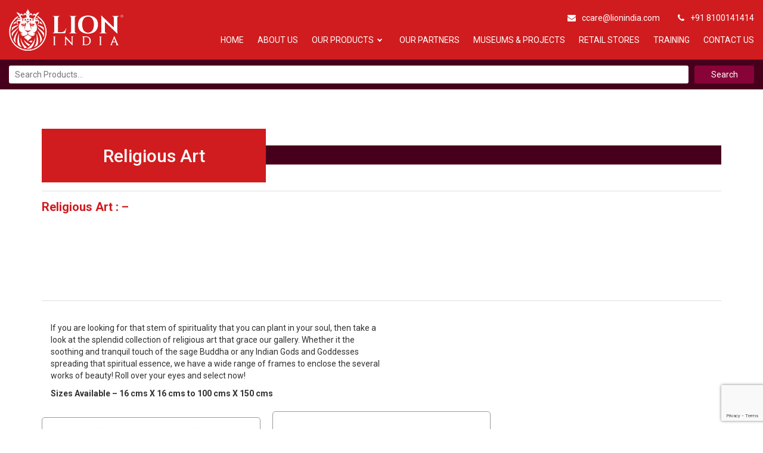

--- FILE ---
content_type: text/html; charset=UTF-8
request_url: https://www.lionindia.com/religious-art/
body_size: 15399
content:
<!DOCTYPE html>
<html lang="en">
	<head>
		<meta charset="utf-8">
		<meta http-equiv="X-UA-Compatible" content="IE=edge">
		<meta name="viewport" content="width=device-width, initial-scale=1">
		<link href="https://www.lionindia.com/wp-content/themes/lionindia/assets/css/bootstrap.min.css" rel="stylesheet">
		<link rel="stylesheet" href="https://cdnjs.cloudflare.com/ajax/libs/OwlCarousel2/2.3.4/assets/owl.carousel.min.css" />
		<link rel="stylesheet" href="https://cdnjs.cloudflare.com/ajax/libs/OwlCarousel2/2.3.4/assets/owl.theme.default.min.css" />
		<link href="https://www.lionindia.com/wp-content/themes/lionindia/assets/css/style.css"  rel="stylesheet"  media="all" />
		<link href="https://www.lionindia.com/wp-content/themes/lionindia/assets/css/slimNav_sk78.css"  rel="stylesheet"  media="all" />
		
		<link href="https://www.lionindia.com/wp-content/themes/lionindia/assets/css/responsive.css"  rel="stylesheet"  media="all" />
		<link href="https://daneden.github.io/animate.css/animate.min.css"  rel="stylesheet"  media="all" />
		<link rel="stylesheet" href="https://maxcdn.bootstrapcdn.com/font-awesome/4.5.0/css/font-awesome.min.css">
		<link href="https://fonts.googleapis.com/css?family=Lato:100,100i,300,300i,400,400i,700,700i,900,900i" rel="stylesheet">
		<link rel="stylesheet" href="https://www.lionindia.com/wp-content/themes/lionindia/leaves.css" type="text/css" media="screen" charset="utf-8">
		<script src="https://www.lionindia.com/wp-content/themes/lionindia/leaves.js" type="text/javascript" charset="utf-8"></script>
		<script>(function(html){html.className = html.className.replace(/\bno-js\b/,'js')})(document.documentElement);</script>
<title>Religious Art &#8211; Lion India &#8211; Best Picture Framing company in India</title>
<meta name='robots' content='max-image-preview:large' />
<link rel='dns-prefetch' href='//www.google.com' />
<link rel='dns-prefetch' href='//www.googletagmanager.com' />
<link rel='dns-prefetch' href='//s.w.org' />
<link rel="alternate" type="application/rss+xml" title="Lion India - Best Picture Framing company in India &raquo; Feed" href="https://www.lionindia.com/feed/" />
<link rel="alternate" type="application/rss+xml" title="Lion India - Best Picture Framing company in India &raquo; Comments Feed" href="https://www.lionindia.com/comments/feed/" />
<link rel='stylesheet' id='wc-block-vendors-style-css'  href='https://www.lionindia.com/wp-content/plugins/woocommerce/packages/woocommerce-blocks/build/vendors-style.css?ver=4.7.2' type='text/css' media='all' />
<link rel='stylesheet' id='wc-block-style-css'  href='https://www.lionindia.com/wp-content/plugins/woocommerce/packages/woocommerce-blocks/build/style.css?ver=4.7.2' type='text/css' media='all' />
<link rel='stylesheet' id='contact-form-7-css'  href='https://www.lionindia.com/wp-content/plugins/contact-form-7/includes/css/styles.css?ver=5.4.1' type='text/css' media='all' />
<link rel='stylesheet' id='woocommerce-layout-css'  href='https://www.lionindia.com/wp-content/plugins/woocommerce/assets/css/woocommerce-layout.css?ver=5.2.5' type='text/css' media='all' />
<link rel='stylesheet' id='woocommerce-smallscreen-css'  href='https://www.lionindia.com/wp-content/plugins/woocommerce/assets/css/woocommerce-smallscreen.css?ver=5.2.5' type='text/css' media='only screen and (max-width: 768px)' />
<link rel='stylesheet' id='woocommerce-general-css'  href='https://www.lionindia.com/wp-content/plugins/woocommerce/assets/css/woocommerce.css?ver=5.2.5' type='text/css' media='all' />
<style id='woocommerce-inline-inline-css' type='text/css'>
.woocommerce form .form-row .required { visibility: visible; }
</style>
<link rel='stylesheet' id='style-new-css'  href='https://www.lionindia.com/wp-content/themes/lionindia/assets/css/styleNew.css' type='text/css' media='all' />
<link rel='stylesheet' id='wp-pagenavi-css'  href='https://www.lionindia.com/wp-content/plugins/wp-pagenavi/pagenavi-css.css?ver=2.70' type='text/css' media='all' />
<link rel='stylesheet' id='adswscCSS-css'  href='https://www.lionindia.com/wp-content/plugins/ads-wp-site-count/css/styles.css?ver=6.0.11' type='text/css' media='all' />
<script type='text/javascript' src='https://www.lionindia.com/wp-includes/js/jquery/jquery.min.js?ver=3.6.0' id='jquery-core-js'></script>
<script type='text/javascript' src='https://www.lionindia.com/wp-includes/js/jquery/jquery-migrate.min.js?ver=3.3.2' id='jquery-migrate-js'></script>

<!-- Google tag (gtag.js) snippet added by Site Kit -->

<!-- Google Analytics snippet added by Site Kit -->
<script type='text/javascript' src='https://www.googletagmanager.com/gtag/js?id=G-JT1YBLM0WZ' id='google_gtagjs-js' async></script>
<script type='text/javascript' id='google_gtagjs-js-after'>
window.dataLayer = window.dataLayer || [];function gtag(){dataLayer.push(arguments);}
gtag("set","linker",{"domains":["www.lionindia.com"]});
gtag("js", new Date());
gtag("set", "developer_id.dZTNiMT", true);
gtag("config", "G-JT1YBLM0WZ");
</script>

<!-- End Google tag (gtag.js) snippet added by Site Kit -->
<link rel="https://api.w.org/" href="https://www.lionindia.com/wp-json/" /><link rel="alternate" type="application/json" href="https://www.lionindia.com/wp-json/wp/v2/pages/735" /><link rel="EditURI" type="application/rsd+xml" title="RSD" href="https://www.lionindia.com/xmlrpc.php?rsd" />
<link rel="wlwmanifest" type="application/wlwmanifest+xml" href="https://www.lionindia.com/wp-includes/wlwmanifest.xml" /> 
<meta name="generator" content="WordPress 6.0.11" />
<meta name="generator" content="WooCommerce 5.2.5" />
<link rel="canonical" href="https://www.lionindia.com/religious-art/" />
<link rel='shortlink' href='https://www.lionindia.com/?p=735' />
<link rel="alternate" type="application/json+oembed" href="https://www.lionindia.com/wp-json/oembed/1.0/embed?url=https%3A%2F%2Fwww.lionindia.com%2Freligious-art%2F" />
<link rel="alternate" type="text/xml+oembed" href="https://www.lionindia.com/wp-json/oembed/1.0/embed?url=https%3A%2F%2Fwww.lionindia.com%2Freligious-art%2F&#038;format=xml" />
<meta name="generator" content="Site Kit by Google 1.149.1" />	<noscript><style>.woocommerce-product-gallery{ opacity: 1 !important; }</style></noscript>
	
<!-- Google AdSense meta tags added by Site Kit -->
<meta name="google-adsense-platform-account" content="ca-host-pub-2644536267352236">
<meta name="google-adsense-platform-domain" content="sitekit.withgoogle.com">
<!-- End Google AdSense meta tags added by Site Kit -->
<style type="text/css">.recentcomments a{display:inline !important;padding:0 !important;margin:0 !important;}</style><link rel="icon" href="https://www.lionindia.com/wp-content/uploads/2021/05/cropped-Lion-Logo-with-face-white-2-32x32.png" sizes="32x32" />
<link rel="icon" href="https://www.lionindia.com/wp-content/uploads/2021/05/cropped-Lion-Logo-with-face-white-2-192x192.png" sizes="192x192" />
<link rel="apple-touch-icon" href="https://www.lionindia.com/wp-content/uploads/2021/05/cropped-Lion-Logo-with-face-white-2-180x180.png" />
<meta name="msapplication-TileImage" content="https://www.lionindia.com/wp-content/uploads/2021/05/cropped-Lion-Logo-with-face-white-2-270x270.png" />
	</head>
	<body class="page-template page-template-page-templates page-template-inner-page-template page-template-page-templatesinner-page-template-php page page-id-735 theme-lionindia woocommerce-no-js has-header-image page-two-column colors-light">
		<section class="header">
			<div class="container-fluid nopadding">

                <div class="HeaderBottomRed">
                    <div class="CustomBottomContainer">
                        <div class="Headlogo"><a href="https://www.lionindia.com/"><img src="https://www.lionindia.com/wp-content/themes/lionindia/assets/images/logo.svg"></a></div>
                        <div class="menu">
                            <ul class="Headinfo">
                                <li> <a href="mailto:ccare@lionindia.com"><span><i class="fa fa-envelope"></i></span>ccare@lionindia.com</a></li>
                                <li><a href="tel:+918100141414"><span><i class="fa fa-phone"></i></span>+91 8100141414</a></li>
                            </ul>
                            <div id="navigation" class="navigation">
                                <nav>
                                    <ul>
                                        <li id="menu-item-3489" class="menu-item menu-item-type-post_type menu-item-object-page menu-item-home menu-item-3489"><a href="https://www.lionindia.com/">Home</a></li>
<li id="menu-item-469" class="menu-item menu-item-type-post_type menu-item-object-page menu-item-469"><a href="https://www.lionindia.com/about-us/">About Us</a></li>
<li id="menu-item-520" class="menu-item menu-item-type-custom menu-item-object-custom menu-item-has-children menu-item-520"><a href="http://www.lionindia.com/our-products/">Our Products</a>
<ul class="sub-menu">
	<li id="menu-item-5029" class="menu-item menu-item-type-taxonomy menu-item-object-product_cat menu-item-has-children menu-item-5029"><a href="https://www.lionindia.com/product-category/machine/">Machine</a>
	<ul class="sub-menu">
		<li id="menu-item-5033" class="menu-item menu-item-type-taxonomy menu-item-object-product_cat menu-item-5033"><a href="https://www.lionindia.com/product-category/machine/frame-cutting/">Frame cutting</a></li>
		<li id="menu-item-5030" class="menu-item menu-item-type-taxonomy menu-item-object-product_cat menu-item-5030"><a href="https://www.lionindia.com/product-category/machine/accessories-blades/">Accessories &amp; blades</a></li>
		<li id="menu-item-5034" class="menu-item menu-item-type-taxonomy menu-item-object-product_cat menu-item-5034"><a href="https://www.lionindia.com/product-category/machine/joining-machine/">Joining machine</a></li>
		<li id="menu-item-5035" class="menu-item menu-item-type-taxonomy menu-item-object-product_cat menu-item-5035"><a href="https://www.lionindia.com/product-category/machine/mount-cutting/">Mount cutting</a></li>
		<li id="menu-item-5036" class="menu-item menu-item-type-taxonomy menu-item-object-product_cat menu-item-5036"><a href="https://www.lionindia.com/product-category/machine/multimaterial-cutting-machine/">Multimaterial cutting machine</a></li>
		<li id="menu-item-5031" class="menu-item menu-item-type-taxonomy menu-item-object-product_cat menu-item-5031"><a href="https://www.lionindia.com/product-category/machine/board-cutting/">Board cutting</a></li>
		<li id="menu-item-5032" class="menu-item menu-item-type-taxonomy menu-item-object-product_cat menu-item-5032"><a href="https://www.lionindia.com/product-category/machine/fixing-machine/">Fixing machine</a></li>
		<li id="menu-item-5037" class="menu-item menu-item-type-taxonomy menu-item-object-product_cat menu-item-5037"><a href="https://www.lionindia.com/product-category/machine/tools/">Tools</a></li>
	</ul>
</li>
	<li id="menu-item-5038" class="menu-item menu-item-type-taxonomy menu-item-object-product_cat menu-item-has-children menu-item-5038"><a href="https://www.lionindia.com/product-category/hardware/">Hardware</a>
	<ul class="sub-menu">
		<li id="menu-item-5040" class="menu-item menu-item-type-taxonomy menu-item-object-product_cat menu-item-5040"><a href="https://www.lionindia.com/product-category/hardware/popular/">Popular</a></li>
		<li id="menu-item-5039" class="menu-item menu-item-type-taxonomy menu-item-object-product_cat menu-item-5039"><a href="https://www.lionindia.com/product-category/hardware/pleasant/">Pleasant</a></li>
		<li id="menu-item-5042" class="menu-item menu-item-type-taxonomy menu-item-object-product_cat menu-item-5042"><a href="https://www.lionindia.com/product-category/hardware/premium/">Premium</a></li>
		<li id="menu-item-5041" class="menu-item menu-item-type-taxonomy menu-item-object-product_cat menu-item-5041"><a href="https://www.lionindia.com/product-category/hardware/precious/">Precious</a></li>
	</ul>
</li>
	<li id="menu-item-5043" class="menu-item menu-item-type-taxonomy menu-item-object-product_cat menu-item-has-children menu-item-5043"><a href="https://www.lionindia.com/product-category/mount-board/">Mount board</a>
	<ul class="sub-menu">
		<li id="menu-item-5045" class="menu-item menu-item-type-taxonomy menu-item-object-product_cat menu-item-5045"><a href="https://www.lionindia.com/product-category/mount-board/popular-mount-board/">Popular</a></li>
		<li id="menu-item-5044" class="menu-item menu-item-type-taxonomy menu-item-object-product_cat menu-item-5044"><a href="https://www.lionindia.com/product-category/mount-board/pleasant-mount-board/">Pleasant</a></li>
		<li id="menu-item-5047" class="menu-item menu-item-type-taxonomy menu-item-object-product_cat menu-item-5047"><a href="https://www.lionindia.com/product-category/mount-board/premium-mount-board/">Premium</a></li>
		<li id="menu-item-5046" class="menu-item menu-item-type-taxonomy menu-item-object-product_cat menu-item-5046"><a href="https://www.lionindia.com/product-category/mount-board/precious-mount-board/">Precious</a></li>
	</ul>
</li>
	<li id="menu-item-5048" class="menu-item menu-item-type-taxonomy menu-item-object-product_cat menu-item-has-children menu-item-5048"><a href="https://www.lionindia.com/product-category/hot-press/">Hot press</a>
	<ul class="sub-menu">
		<li id="menu-item-5050" class="menu-item menu-item-type-taxonomy menu-item-object-product_cat menu-item-5050"><a href="https://www.lionindia.com/product-category/hot-press/machine-hot-press/">Machine</a></li>
		<li id="menu-item-5049" class="menu-item menu-item-type-taxonomy menu-item-object-product_cat menu-item-5049"><a href="https://www.lionindia.com/product-category/hot-press/consumables/">Consumables</a></li>
		<li id="menu-item-5051" class="menu-item menu-item-type-taxonomy menu-item-object-product_cat menu-item-5051"><a href="https://www.lionindia.com/product-category/hot-press/tools-hot-press/">Tools</a></li>
	</ul>
</li>
	<li id="menu-item-5052" class="menu-item menu-item-type-taxonomy menu-item-object-product_cat menu-item-has-children menu-item-5052"><a href="https://www.lionindia.com/product-category/hanging-system/">Hanging system</a>
	<ul class="sub-menu">
		<li id="menu-item-5054" class="menu-item menu-item-type-taxonomy menu-item-object-product_cat menu-item-5054"><a href="https://www.lionindia.com/product-category/hanging-system/rails/">Rails</a></li>
		<li id="menu-item-5053" class="menu-item menu-item-type-taxonomy menu-item-object-product_cat menu-item-5053"><a href="https://www.lionindia.com/product-category/hanging-system/accessories/">Accessories</a></li>
	</ul>
</li>
	<li id="menu-item-5055" class="menu-item menu-item-type-taxonomy menu-item-object-product_cat menu-item-has-children menu-item-5055"><a href="https://www.lionindia.com/product-category/conservation-products/">Conservation</a>
	<ul class="sub-menu">
		<li id="menu-item-5062" class="menu-item menu-item-type-taxonomy menu-item-object-product_cat menu-item-5062"><a href="https://www.lionindia.com/product-category/conservation-products/tapes/">Tapes</a></li>
		<li id="menu-item-5059" class="menu-item menu-item-type-taxonomy menu-item-object-product_cat menu-item-5059"><a href="https://www.lionindia.com/product-category/conservation-products/glues/">Glues</a></li>
		<li id="menu-item-5057" class="menu-item menu-item-type-taxonomy menu-item-object-product_cat menu-item-5057"><a href="https://www.lionindia.com/product-category/conservation-products/envelop/">Envelop</a></li>
		<li id="menu-item-5061" class="menu-item menu-item-type-taxonomy menu-item-object-product_cat menu-item-5061"><a href="https://www.lionindia.com/product-category/conservation-products/paper/">Paper</a></li>
		<li id="menu-item-5058" class="menu-item menu-item-type-taxonomy menu-item-object-product_cat menu-item-5058"><a href="https://www.lionindia.com/product-category/conservation-products/glass/">Glass</a></li>
		<li id="menu-item-5063" class="menu-item menu-item-type-taxonomy menu-item-object-product_cat menu-item-5063"><a href="https://www.lionindia.com/product-category/conservation-products/tools-conservation-products/">Tools</a></li>
		<li id="menu-item-5056" class="menu-item menu-item-type-taxonomy menu-item-object-product_cat menu-item-5056"><a href="https://www.lionindia.com/product-category/conservation-products/boxes/">Boxes</a></li>
		<li id="menu-item-5060" class="menu-item menu-item-type-taxonomy menu-item-object-product_cat menu-item-5060"><a href="https://www.lionindia.com/product-category/conservation-products/more/">More</a></li>
	</ul>
</li>
	<li id="menu-item-5064" class="menu-item menu-item-type-taxonomy menu-item-object-product_cat menu-item-has-children menu-item-5064"><a href="https://www.lionindia.com/product-category/art-print/">Art print</a>
	<ul class="sub-menu">
		<li id="menu-item-5066" class="menu-item menu-item-type-taxonomy menu-item-object-product_cat menu-item-5066"><a href="https://www.lionindia.com/product-category/art-print/original/">Original</a></li>
		<li id="menu-item-5067" class="menu-item menu-item-type-taxonomy menu-item-object-product_cat menu-item-5067"><a href="https://www.lionindia.com/product-category/art-print/print-copy/">Print copy</a></li>
		<li id="menu-item-5065" class="menu-item menu-item-type-taxonomy menu-item-object-product_cat menu-item-5065"><a href="https://www.lionindia.com/product-category/art-print/na/">Na</a></li>
	</ul>
</li>
	<li id="menu-item-5068" class="menu-item menu-item-type-taxonomy menu-item-object-product_cat menu-item-has-children menu-item-5068"><a href="https://www.lionindia.com/product-category/mouldings/">Mouldings</a>
	<ul class="sub-menu">
		<li id="menu-item-5070" class="menu-item menu-item-type-taxonomy menu-item-object-product_cat menu-item-5070"><a href="https://www.lionindia.com/product-category/mouldings/popular-mouldings/">Popular</a></li>
		<li id="menu-item-5069" class="menu-item menu-item-type-taxonomy menu-item-object-product_cat menu-item-5069"><a href="https://www.lionindia.com/product-category/mouldings/pleasant-mouldings/">Pleasant</a></li>
		<li id="menu-item-5072" class="menu-item menu-item-type-taxonomy menu-item-object-product_cat menu-item-5072"><a href="https://www.lionindia.com/product-category/mouldings/premium-mouldings/">Premium</a></li>
		<li id="menu-item-5071" class="menu-item menu-item-type-taxonomy menu-item-object-product_cat menu-item-5071"><a href="https://www.lionindia.com/product-category/mouldings/precious-mouldings/">Precious</a></li>
	</ul>
</li>
	<li id="menu-item-5073" class="menu-item menu-item-type-taxonomy menu-item-object-product_cat menu-item-has-children menu-item-5073"><a href="https://www.lionindia.com/product-category/framed-art/">Framed art</a>
	<ul class="sub-menu">
		<li id="menu-item-5079" class="menu-item menu-item-type-taxonomy menu-item-object-product_cat menu-item-5079"><a href="https://www.lionindia.com/product-category/framed-art/photo-frames/">Photo frames</a></li>
		<li id="menu-item-5076" class="menu-item menu-item-type-taxonomy menu-item-object-product_cat menu-item-5076"><a href="https://www.lionindia.com/product-category/framed-art/collage/">Collage</a></li>
		<li id="menu-item-5078" class="menu-item menu-item-type-taxonomy menu-item-object-product_cat menu-item-5078"><a href="https://www.lionindia.com/product-category/framed-art/mementoes/">Mementoes</a></li>
		<li id="menu-item-5075" class="menu-item menu-item-type-taxonomy menu-item-object-product_cat menu-item-5075"><a href="https://www.lionindia.com/product-category/framed-art/certificates/">Certificates</a></li>
		<li id="menu-item-5077" class="menu-item menu-item-type-taxonomy menu-item-object-product_cat menu-item-5077"><a href="https://www.lionindia.com/product-category/framed-art/corporate-gifts/">Corporate gifts</a></li>
		<li id="menu-item-5074" class="menu-item menu-item-type-taxonomy menu-item-object-product_cat menu-item-5074"><a href="https://www.lionindia.com/product-category/framed-art/boxes-and-trays/">Boxes and trays</a></li>
	</ul>
</li>
	<li id="menu-item-6334" class="menu-item menu-item-type-taxonomy menu-item-object-product_cat menu-item-has-children menu-item-6334"><a href="https://www.lionindia.com/product-category/wood-working/">Wood Working</a>
	<ul class="sub-menu">
		<li id="menu-item-6335" class="menu-item menu-item-type-taxonomy menu-item-object-product_cat menu-item-6335"><a href="https://www.lionindia.com/product-category/wood-working/accessories-wood-working/">Accessories</a></li>
		<li id="menu-item-6336" class="menu-item menu-item-type-taxonomy menu-item-object-product_cat menu-item-6336"><a href="https://www.lionindia.com/product-category/wood-working/machines-wood-working/">Machines</a></li>
	</ul>
</li>
</ul>
</li>
<li id="menu-item-471" class="menu-item menu-item-type-post_type menu-item-object-page menu-item-471"><a href="https://www.lionindia.com/our-partner/">Our  Partners</a></li>
<li id="menu-item-1254" class="menu-item menu-item-type-post_type menu-item-object-page menu-item-1254"><a href="https://www.lionindia.com/projects/">Museums &#038; Projects</a></li>
<li id="menu-item-472" class="menu-item menu-item-type-post_type menu-item-object-page menu-item-472"><a href="https://www.lionindia.com/retail-store/">Retail Stores</a></li>
<li id="menu-item-473" class="menu-item menu-item-type-post_type menu-item-object-page menu-item-473"><a href="https://www.lionindia.com/training-institute/">Training</a></li>
<li id="menu-item-475" class="menu-item menu-item-type-post_type menu-item-object-page menu-item-475"><a href="https://www.lionindia.com/contact-us/">Contact Us</a></li>
                                    </ul>
                                </nav>
                            </div>
                        </div>
                    </div>
                </div>

                <div class="HeaderTop">
                    <div class="CustomTopContainer">
                        <div class="DivTopBigSec">
                            <ul>
                                <li class="search-products">

                                    <!-- <input type="search" placeholder="Search Products">
                                    <input type="submit" value="" )"> -->

                                    <form role="search" method="get" class="woocommerce-product-search" action="https://www.lionindia.com/">
                                        <label class="screen-reader-text" for="s">Search for:</label>
                                        <input type="search" class="search-field" placeholder="Search Products&hellip;" value="" name="s" title="Search for:" />
                                        <input type="submit" value="Search" />
                                        <input type="hidden" name="post_type" value="product" />
                                    </form>

                                </li>
                            </ul>
                        </div>
                    </div>
                </div>

<!--				<div class="row">-->
<!--					<div class="col-md-4 col-xs-6 nopadding">-->
<!--						<div class="logo"><a href="--><!--"><img src="--><!--/assets/images/logo.png"></a></div>-->
<!--					</div>-->
<!--					<div class="col-md-8 col-xs-12 nopadding">-->
<!--						<div class="header_top">-->
<!--							<div class="col-md-10 h_t_left ">-->
<!--								<ul>-->
<!--									<li class="search-products">-->
<!---->
<!--										<input type="search" placeholder="Search Products">-->
<!--										<input type="submit" value="" )">-->
<!---->
<!--										 <form role="search" method="get" class="woocommerce-product-search" action="--><!--">-->
<!--										<label class="screen-reader-text" for="s">--><!--</label>-->
<!--										<input type="search" class="search-field" placeholder="--><!--" value="--><!--" name="s" title="--><!--" />-->
<!--										<input type="submit" value="--><!--" />-->
<!--										<input type="hidden" name="post_type" value="product" />-->
<!--										</form>-->
<!---->
<!--									</li>-->
<!--									<li> <a href="mailto:ccare@lionindia.com"><span><i class="fa fa-envelope"></i></span>ccare@lionindia.com</a></li>-->
<!--									<li><span><i class="fa fa-phone"></i></span> +91-8100141414</li>-->
<!--								</ul>-->
<!--							</div>-->
<!--							<div class="col-md-2 h_social pull-right">-->
<!--								<ul>-->
<!--									<li><a href="#"><i class="fa fa-facebook" aria-hidden="true"></i></a></li>-->
<!--									<li><a href="#"><i class="fa fa-twitter" aria-hidden="true"></i></a></li>-->
<!--									<li><a href="#"><i class="fa fa-google-plus" aria-hidden="true"></i></a></li>-->
<!--									<li><a href="#"><i class="fa fa-pinterest" aria-hidden="true"></i></a></li>-->
<!--								</ul>-->
<!--							</div>-->
<!--							<div class="clearfix"></div>-->
<!--						</div>-->
<!--						<div class="header_bottom">-->
<!--							<div class="menu">-->
<!--								<div id="navigation" class="navigation">-->
<!--									<nav>-->
<!--										<ul>-->
<!--											--><!--									</ul>-->
<!--								</nav>-->
<!--							</div>-->
<!--						</div>-->
<!--					</div>-->
<!--				</div>-->
<!---->
<!--			</div>-->
		</div>
	</section>

<div class="modal fade" id="exampleModalCenter" tabindex="-1" role="dialog" aria-labelledby="exampleModalCenterTitle" aria-hidden="true">
  <div class="modal-dialog modal-dialog-centered" role="document">
    <div class="modal-content">
    	<div class="modal-header">
        <button type="button" class="close" data-dismiss="modal">&times;</button>
      
      </div>
      <div class="modal-body">
        <img src="" alt="" class="m-imge">
        <h4 class="m-titl" style="text-align:center;">Religious Art </h4>
        <div class="m-conte"> </div>
      </div>
    </div>
  </div>
</div>


<section class="inner_page">
	<div class="container">

		
		<div class="row">
			<!-- 			
			<div class="inner_heading">
				<h2>Religious Art</h2>
				<h3></h3>
			</div>
		-->
		<div class="inner_heading">
				<h2>Religious Art</h2>
				<h3></h3>
			</div>


		
		</div>
			
			
			<div class="proheading">
<h2>Religious Art : &#8211;</h2>
</div>
<div class="col-md-12">
<div class="prodesc prodesc_framed ">
<p>If you are looking for that stem of spirituality that you can plant in your soul, then take a look at the splendid collection of religious art that grace our gallery. Whether it the soothing and tranquil touch of the sage Buddha or any Indian Gods and Goddesses spreading that spiritual essence, we have a wide range of frames to enclose the several works of beauty! Roll over your eyes and select now!</p>
<p class=""><b>Sizes Available &#8211; 16 cms X 16 cms to 100 cms X 150 cms </b></p>
</div>
<div class="row">
<main></p>
<article class="wow zoomIn"><img src="http://www.lionindia.com/wp-content/uploads/2018/06/Per_00589010.jpg" alt="" /></article>
<p><!--



<article class="wow zoomIn">
				<img src="http://www.lionindia.com/wp-content/uploads/2018/06/Per_00647061.jpg" alt="" />
</article>

--></p>
<article class="wow zoomIn"><img src="http://www.lionindia.com/wp-content/uploads/2018/06/Per_00655068.jpg" alt="" /></article>
<p>&nbsp;<br />
</main>
</div>
</div>

					
			</div>
</section>
<footer>
    <div class="container">
        <div class="col-md-4">
            
       <section id="text-3" class="widget_text">			<div class="textwidget"><div class="ft_logo"><a href="http://www.lionindia.com/"><img src="http://www.lionindia.com/wp-content/uploads/2018/05/logo.png" /></a></div>
<div class="ft_addr">
<p><i class="fa fa-map-marker"></i>Bird Jute Mill Compound 200 Dakshindari Road, Kolkata – 700 048</p>
<p><i class="fa fa-phone"></i>+91-8100141414</p>
<p><a href="mailto:ccare@lionindia.com"><i class="fa fa-envelope"></i>ccare@lionindia.com</a></p>
</div>
<div class="baneer_social h_social ">
<ul>
<li></li>
<li></li>
<li></li>
</ul>
</div>
</div>
		</section>       <span id='adswsc_block' > <img id='adswsc_counter' style='border-width:3px; border-style:inset; border-color:white; border-radius:3px; ' src='[data-uri]' align='middle'  width='165' /></a> </span>        </div>
        <div class="col-md-4 ft-cont">
            <h3> LINKS</h3>
            <div class="ft_list">

                <ul>
                    <li id="menu-item-1256" class="menu-item menu-item-type-post_type menu-item-object-page menu-item-1256"><a href="https://www.lionindia.com/about-us/">About Us</a></li>
<li id="menu-item-1261" class="menu-item menu-item-type-post_type menu-item-object-page menu-item-1261"><a href="https://www.lionindia.com/our-products/">Our Products</a></li>
<li id="menu-item-1260" class="menu-item menu-item-type-post_type menu-item-object-page menu-item-1260"><a href="https://www.lionindia.com/our-partner/">Our Global Partners</a></li>
<li id="menu-item-1259" class="menu-item menu-item-type-post_type menu-item-object-page menu-item-1259"><a href="https://www.lionindia.com/projects/">Museums &#038; Projects</a></li>
<li id="menu-item-1262" class="menu-item menu-item-type-post_type menu-item-object-page menu-item-1262"><a href="https://www.lionindia.com/retail-store/">Retail Stores</a></li>
<li id="menu-item-1263" class="menu-item menu-item-type-post_type menu-item-object-page menu-item-1263"><a href="https://www.lionindia.com/training-institute/">Training</a></li>
<li id="menu-item-1258" class="menu-item menu-item-type-post_type menu-item-object-page menu-item-1258"><a href="https://www.lionindia.com/inspirations/">Inspirations</a></li>
<li id="menu-item-1257" class="menu-item menu-item-type-post_type menu-item-object-page menu-item-1257"><a href="https://www.lionindia.com/contact-us/">Contact Us</a></li>
                </ul>
            </div>
        </div>
        <div class="col-md-4 ft-cont">
            <div class="footer_form">
               <div role="form" class="wpcf7" id="wpcf7-f436-o1" lang="en-US" dir="ltr">
<div class="screen-reader-response"><p role="status" aria-live="polite" aria-atomic="true"></p> <ul></ul></div>
<form action="/religious-art/#wpcf7-f436-o1" method="post" class="wpcf7-form init" novalidate="novalidate" data-status="init">
<div style="display: none;">
<input type="hidden" name="_wpcf7" value="436" />
<input type="hidden" name="_wpcf7_version" value="5.4.1" />
<input type="hidden" name="_wpcf7_locale" value="en_US" />
<input type="hidden" name="_wpcf7_unit_tag" value="wpcf7-f436-o1" />
<input type="hidden" name="_wpcf7_container_post" value="0" />
<input type="hidden" name="_wpcf7_posted_data_hash" value="" />
<input type="hidden" name="_wpcf7_recaptcha_response" value="" />
</div>
<h3>Get In Touch</h3>
<div class="col-md-6">
<div class="input_holder"><span class="wpcf7-form-control-wrap yname"><input type="text" name="yname" value="" size="40" class="wpcf7-form-control wpcf7-text wpcf7-validates-as-required yname" aria-required="true" aria-invalid="false" placeholder="Your Name" /></span></div>
</div>
<div class="col-md-6">
<div class="input_holder"><span class="wpcf7-form-control-wrap ymail"><input type="email" name="ymail" value="" size="40" class="wpcf7-form-control wpcf7-text wpcf7-email wpcf7-validates-as-required wpcf7-validates-as-email ymail" aria-required="true" aria-invalid="false" placeholder="Your Mail" /></span></div>
</div>
<div class="col-md-6">
<div class="input_holder"><span class="wpcf7-form-control-wrap phone"><input type="tel" name="phone" value="" size="40" class="wpcf7-form-control wpcf7-text wpcf7-tel wpcf7-validates-as-required wpcf7-validates-as-tel ymail" aria-required="true" aria-invalid="false" placeholder="Your Phone" /></span></div>
</div>
<div class="col-md-6">
<div class="input_holder"><span class="wpcf7-form-control-wrap ycompany"><input type="text" name="ycompany" value="" size="40" class="wpcf7-form-control wpcf7-text ycompany" aria-invalid="false" placeholder="Your Company" /></span></div>
</div>
<div class="col-md-12">
<div class="input_holder"><span class="wpcf7-form-control-wrap yhelp"><textarea name="yhelp" cols="40" rows="10" class="wpcf7-form-control wpcf7-textarea" aria-invalid="false" placeholder="How can I help?"></textarea></span></div>
</div>
<div class="col-md-12">
<div class="input_holder"><input type="submit" value="Submit" class="wpcf7-form-control wpcf7-submit f_btn" /></div>
</div>
<div class="wpcf7-response-output" aria-hidden="true"></div></form></div>                <div class="clearfix"></div>
            </div>
        </div>

    </div>
<div class="clearfix"></div>
<div class="copy-part">
    <p>© Copyright 2025 Lion India</p>
</div>
</footer>
 
 <!-- script -->
 
        <script src="https://www.lionindia.com/wp-content/themes/lionindia/assets/js/bootstrap.min.js"></script>
        <script src="https://www.lionindia.com/wp-content/themes/lionindia/assets/js/jquery.slimNav_sk78.min.js"></script>
        <script src="https://cdnjs.cloudflare.com/ajax/libs/OwlCarousel2/2.3.4/owl.carousel.min.js"></script>
     <script src="http://cdnjs.cloudflare.com/ajax/libs/wow/0.1.12/wow.min.js"></script>

    <script>new WOW().init();</script>
<!--<script src='https://cdnjs.cloudflare.com/ajax/libs/jquery/3.4.1/jquery.min.js'>-->
        
        

<script type="text/javascript">
 jQuery(document).ready(function($) {
  jQuery('#navigation nav').slimNav_sk78();
 }); 
  
</script>
<script>
    $(window).scroll(function(){
        if($(this).scrollTop() > 100){
            $('.header').addClass('sticky')
        } else{
            $('.header').removeClass('sticky')
        }
    });
</script>
<!-- <script>
    
   jQuery(document).ready(function() {  

 
    jQuery('input[name="catsub"]').click(function () {

        var catsub_array = [];
        $.each(jQuery("input[name='catsub']:checked"), function(){            
            catsub_array.push(jQuery(this).val());
        });
        $.ajax({
        type : "POST",
        // contentType: 'application/json', // tried without it too
        // dataType: 'json', // tried without it too
        url : "",
        data : {action: "filter_product_by_cat",catsub_array:catsub_array},
        success: function(response) {   
           $(".catproductcontainer").html(response);
        },
          error: function(e) {
            console.log(e);
          },
        });   


    });
});
</script> -->
<script>
    
   jQuery(document).ready(function() {  

 
    
        
        jQuery('#bann').owlCarousel({
            loop:true,
            margin:10,
            nav:true,
            autoplay:true,
            autoplayTimeout:3000,
            items:1,
        });

    /*jQuery('.owl-carousel').owlCarousel({
    loop:true,
    margin:10,
    responsiveClass:true,
    responsive:{
        0:{
            items:1,
            nav:true
        },
        600:{
            items:1,
            nav:false
        },
        1000:{
            items:1,
            nav:true,
            loop:false
        }
    }
})*/

    jQuery(".cry_carousol2").owlCarousel({           
    items: 3,
    autoPlay: 3000,
    navigation: true,
    navigationText: ["<i class='fa fa-angle-left'></i>", "<i class='fa fa-angle-right'></i>"],
    itemsMobile: [320,2],
     itemsDesktopSmall : [979,3],
     
    });   
        
    
     jQuery(".carousel-inner").owlCarousel({           
    items: 1,
    autoPlay: 6000,
    navigation: true,
    navigationText: ["<i class='fa fa-angle-left'></i>", "<i class='fa fa-angle-right'></i>"],
    itemsMobile: [320,1],
     itemsDesktopSmall : [979,1],
     
    });
        
    jQuery(".cry_carousol_product").owlCarousel({    
        
    items: 5,
    autoPlay: 3000,
    navigation: true,
    navigationText: ["<i class='fa fa-angle-left'></i>", "<i class='fa fa-angle-right'></i>"],
    itemsMobile: [320,2],
     itemsDesktopSmall : [979,3],
     
      });
    
    });
</script>



<script >

     // Attach Button click event listener 
    jQuery(document).on('click','.team-modal',function(){
         // show Modal
        var ImgSrc = jQuery(this).parents('.team-box').find('.mg-pro').attr('src');
        var ImgAlt = jQuery(this).parents('.team-box').find('.mg-pro').attr('alt');
       var teamTitle = jQuery(this).parents('.team-box').find('.title').text();
        jQuery('#exampleModalCenter img.m-imge').attr('src',ImgSrc);
        jQuery('#exampleModalCenter img.m-imge').attr('alt',ImgAlt);
        jQuery('#exampleModalCenter .m-titl').html(teamTitle);
        jQuery('#exampleModalCenter').modal('show');
    });
    </script>



	<script type="text/javascript">
		(function () {
			var c = document.body.className;
			c = c.replace(/woocommerce-no-js/, 'woocommerce-js');
			document.body.className = c;
		})();
	</script>
	<script type='text/javascript' src='https://www.lionindia.com/wp-includes/js/dist/vendor/regenerator-runtime.min.js?ver=0.13.9' id='regenerator-runtime-js'></script>
<script type='text/javascript' src='https://www.lionindia.com/wp-includes/js/dist/vendor/wp-polyfill.min.js?ver=3.15.0' id='wp-polyfill-js'></script>
<script type='text/javascript' id='contact-form-7-js-extra'>
/* <![CDATA[ */
var wpcf7 = {"api":{"root":"https:\/\/www.lionindia.com\/wp-json\/","namespace":"contact-form-7\/v1"}};
/* ]]> */
</script>
<script type='text/javascript' src='https://www.lionindia.com/wp-content/plugins/contact-form-7/includes/js/index.js?ver=5.4.1' id='contact-form-7-js'></script>
<script type='text/javascript' src='https://www.lionindia.com/wp-content/plugins/woocommerce/assets/js/jquery-blockui/jquery.blockUI.min.js?ver=2.70' id='jquery-blockui-js'></script>
<script type='text/javascript' id='wc-add-to-cart-js-extra'>
/* <![CDATA[ */
var wc_add_to_cart_params = {"ajax_url":"\/wp-admin\/admin-ajax.php","wc_ajax_url":"\/?wc-ajax=%%endpoint%%","i18n_view_cart":"View cart","cart_url":"https:\/\/www.lionindia.com\/cart\/","is_cart":"","cart_redirect_after_add":"no"};
/* ]]> */
</script>
<script type='text/javascript' src='https://www.lionindia.com/wp-content/plugins/woocommerce/assets/js/frontend/add-to-cart.min.js?ver=5.2.5' id='wc-add-to-cart-js'></script>
<script type='text/javascript' src='https://www.lionindia.com/wp-content/plugins/woocommerce/assets/js/js-cookie/js.cookie.min.js?ver=2.1.4' id='js-cookie-js'></script>
<script type='text/javascript' id='woocommerce-js-extra'>
/* <![CDATA[ */
var woocommerce_params = {"ajax_url":"\/wp-admin\/admin-ajax.php","wc_ajax_url":"\/?wc-ajax=%%endpoint%%"};
/* ]]> */
</script>
<script type='text/javascript' src='https://www.lionindia.com/wp-content/plugins/woocommerce/assets/js/frontend/woocommerce.min.js?ver=5.2.5' id='woocommerce-js'></script>
<script type='text/javascript' id='wc-cart-fragments-js-extra'>
/* <![CDATA[ */
var wc_cart_fragments_params = {"ajax_url":"\/wp-admin\/admin-ajax.php","wc_ajax_url":"\/?wc-ajax=%%endpoint%%","cart_hash_key":"wc_cart_hash_3484852d3accec8391483532792fa07e","fragment_name":"wc_fragments_3484852d3accec8391483532792fa07e","request_timeout":"5000"};
/* ]]> */
</script>
<script type='text/javascript' src='https://www.lionindia.com/wp-content/plugins/woocommerce/assets/js/frontend/cart-fragments.min.js?ver=5.2.5' id='wc-cart-fragments-js'></script>
<script type='text/javascript' src='https://www.google.com/recaptcha/api.js?render=6Lc9jQgcAAAAAK4uk5BLnR494EwZrOLR9TVcbYEQ&#038;ver=3.0' id='google-recaptcha-js'></script>
<script type='text/javascript' id='wpcf7-recaptcha-js-extra'>
/* <![CDATA[ */
var wpcf7_recaptcha = {"sitekey":"6Lc9jQgcAAAAAK4uk5BLnR494EwZrOLR9TVcbYEQ","actions":{"homepage":"homepage","contactform":"contactform"}};
/* ]]> */
</script>
<script type='text/javascript' src='https://www.lionindia.com/wp-content/plugins/contact-form-7/modules/recaptcha/index.js?ver=5.4.1' id='wpcf7-recaptcha-js'></script>
    
  </body>
</html>


--- FILE ---
content_type: text/html; charset=utf-8
request_url: https://www.google.com/recaptcha/api2/anchor?ar=1&k=6Lc9jQgcAAAAAK4uk5BLnR494EwZrOLR9TVcbYEQ&co=aHR0cHM6Ly93d3cubGlvbmluZGlhLmNvbTo0NDM.&hl=en&v=PoyoqOPhxBO7pBk68S4YbpHZ&size=invisible&anchor-ms=20000&execute-ms=30000&cb=n8l59a2ajjb0
body_size: 48766
content:
<!DOCTYPE HTML><html dir="ltr" lang="en"><head><meta http-equiv="Content-Type" content="text/html; charset=UTF-8">
<meta http-equiv="X-UA-Compatible" content="IE=edge">
<title>reCAPTCHA</title>
<style type="text/css">
/* cyrillic-ext */
@font-face {
  font-family: 'Roboto';
  font-style: normal;
  font-weight: 400;
  font-stretch: 100%;
  src: url(//fonts.gstatic.com/s/roboto/v48/KFO7CnqEu92Fr1ME7kSn66aGLdTylUAMa3GUBHMdazTgWw.woff2) format('woff2');
  unicode-range: U+0460-052F, U+1C80-1C8A, U+20B4, U+2DE0-2DFF, U+A640-A69F, U+FE2E-FE2F;
}
/* cyrillic */
@font-face {
  font-family: 'Roboto';
  font-style: normal;
  font-weight: 400;
  font-stretch: 100%;
  src: url(//fonts.gstatic.com/s/roboto/v48/KFO7CnqEu92Fr1ME7kSn66aGLdTylUAMa3iUBHMdazTgWw.woff2) format('woff2');
  unicode-range: U+0301, U+0400-045F, U+0490-0491, U+04B0-04B1, U+2116;
}
/* greek-ext */
@font-face {
  font-family: 'Roboto';
  font-style: normal;
  font-weight: 400;
  font-stretch: 100%;
  src: url(//fonts.gstatic.com/s/roboto/v48/KFO7CnqEu92Fr1ME7kSn66aGLdTylUAMa3CUBHMdazTgWw.woff2) format('woff2');
  unicode-range: U+1F00-1FFF;
}
/* greek */
@font-face {
  font-family: 'Roboto';
  font-style: normal;
  font-weight: 400;
  font-stretch: 100%;
  src: url(//fonts.gstatic.com/s/roboto/v48/KFO7CnqEu92Fr1ME7kSn66aGLdTylUAMa3-UBHMdazTgWw.woff2) format('woff2');
  unicode-range: U+0370-0377, U+037A-037F, U+0384-038A, U+038C, U+038E-03A1, U+03A3-03FF;
}
/* math */
@font-face {
  font-family: 'Roboto';
  font-style: normal;
  font-weight: 400;
  font-stretch: 100%;
  src: url(//fonts.gstatic.com/s/roboto/v48/KFO7CnqEu92Fr1ME7kSn66aGLdTylUAMawCUBHMdazTgWw.woff2) format('woff2');
  unicode-range: U+0302-0303, U+0305, U+0307-0308, U+0310, U+0312, U+0315, U+031A, U+0326-0327, U+032C, U+032F-0330, U+0332-0333, U+0338, U+033A, U+0346, U+034D, U+0391-03A1, U+03A3-03A9, U+03B1-03C9, U+03D1, U+03D5-03D6, U+03F0-03F1, U+03F4-03F5, U+2016-2017, U+2034-2038, U+203C, U+2040, U+2043, U+2047, U+2050, U+2057, U+205F, U+2070-2071, U+2074-208E, U+2090-209C, U+20D0-20DC, U+20E1, U+20E5-20EF, U+2100-2112, U+2114-2115, U+2117-2121, U+2123-214F, U+2190, U+2192, U+2194-21AE, U+21B0-21E5, U+21F1-21F2, U+21F4-2211, U+2213-2214, U+2216-22FF, U+2308-230B, U+2310, U+2319, U+231C-2321, U+2336-237A, U+237C, U+2395, U+239B-23B7, U+23D0, U+23DC-23E1, U+2474-2475, U+25AF, U+25B3, U+25B7, U+25BD, U+25C1, U+25CA, U+25CC, U+25FB, U+266D-266F, U+27C0-27FF, U+2900-2AFF, U+2B0E-2B11, U+2B30-2B4C, U+2BFE, U+3030, U+FF5B, U+FF5D, U+1D400-1D7FF, U+1EE00-1EEFF;
}
/* symbols */
@font-face {
  font-family: 'Roboto';
  font-style: normal;
  font-weight: 400;
  font-stretch: 100%;
  src: url(//fonts.gstatic.com/s/roboto/v48/KFO7CnqEu92Fr1ME7kSn66aGLdTylUAMaxKUBHMdazTgWw.woff2) format('woff2');
  unicode-range: U+0001-000C, U+000E-001F, U+007F-009F, U+20DD-20E0, U+20E2-20E4, U+2150-218F, U+2190, U+2192, U+2194-2199, U+21AF, U+21E6-21F0, U+21F3, U+2218-2219, U+2299, U+22C4-22C6, U+2300-243F, U+2440-244A, U+2460-24FF, U+25A0-27BF, U+2800-28FF, U+2921-2922, U+2981, U+29BF, U+29EB, U+2B00-2BFF, U+4DC0-4DFF, U+FFF9-FFFB, U+10140-1018E, U+10190-1019C, U+101A0, U+101D0-101FD, U+102E0-102FB, U+10E60-10E7E, U+1D2C0-1D2D3, U+1D2E0-1D37F, U+1F000-1F0FF, U+1F100-1F1AD, U+1F1E6-1F1FF, U+1F30D-1F30F, U+1F315, U+1F31C, U+1F31E, U+1F320-1F32C, U+1F336, U+1F378, U+1F37D, U+1F382, U+1F393-1F39F, U+1F3A7-1F3A8, U+1F3AC-1F3AF, U+1F3C2, U+1F3C4-1F3C6, U+1F3CA-1F3CE, U+1F3D4-1F3E0, U+1F3ED, U+1F3F1-1F3F3, U+1F3F5-1F3F7, U+1F408, U+1F415, U+1F41F, U+1F426, U+1F43F, U+1F441-1F442, U+1F444, U+1F446-1F449, U+1F44C-1F44E, U+1F453, U+1F46A, U+1F47D, U+1F4A3, U+1F4B0, U+1F4B3, U+1F4B9, U+1F4BB, U+1F4BF, U+1F4C8-1F4CB, U+1F4D6, U+1F4DA, U+1F4DF, U+1F4E3-1F4E6, U+1F4EA-1F4ED, U+1F4F7, U+1F4F9-1F4FB, U+1F4FD-1F4FE, U+1F503, U+1F507-1F50B, U+1F50D, U+1F512-1F513, U+1F53E-1F54A, U+1F54F-1F5FA, U+1F610, U+1F650-1F67F, U+1F687, U+1F68D, U+1F691, U+1F694, U+1F698, U+1F6AD, U+1F6B2, U+1F6B9-1F6BA, U+1F6BC, U+1F6C6-1F6CF, U+1F6D3-1F6D7, U+1F6E0-1F6EA, U+1F6F0-1F6F3, U+1F6F7-1F6FC, U+1F700-1F7FF, U+1F800-1F80B, U+1F810-1F847, U+1F850-1F859, U+1F860-1F887, U+1F890-1F8AD, U+1F8B0-1F8BB, U+1F8C0-1F8C1, U+1F900-1F90B, U+1F93B, U+1F946, U+1F984, U+1F996, U+1F9E9, U+1FA00-1FA6F, U+1FA70-1FA7C, U+1FA80-1FA89, U+1FA8F-1FAC6, U+1FACE-1FADC, U+1FADF-1FAE9, U+1FAF0-1FAF8, U+1FB00-1FBFF;
}
/* vietnamese */
@font-face {
  font-family: 'Roboto';
  font-style: normal;
  font-weight: 400;
  font-stretch: 100%;
  src: url(//fonts.gstatic.com/s/roboto/v48/KFO7CnqEu92Fr1ME7kSn66aGLdTylUAMa3OUBHMdazTgWw.woff2) format('woff2');
  unicode-range: U+0102-0103, U+0110-0111, U+0128-0129, U+0168-0169, U+01A0-01A1, U+01AF-01B0, U+0300-0301, U+0303-0304, U+0308-0309, U+0323, U+0329, U+1EA0-1EF9, U+20AB;
}
/* latin-ext */
@font-face {
  font-family: 'Roboto';
  font-style: normal;
  font-weight: 400;
  font-stretch: 100%;
  src: url(//fonts.gstatic.com/s/roboto/v48/KFO7CnqEu92Fr1ME7kSn66aGLdTylUAMa3KUBHMdazTgWw.woff2) format('woff2');
  unicode-range: U+0100-02BA, U+02BD-02C5, U+02C7-02CC, U+02CE-02D7, U+02DD-02FF, U+0304, U+0308, U+0329, U+1D00-1DBF, U+1E00-1E9F, U+1EF2-1EFF, U+2020, U+20A0-20AB, U+20AD-20C0, U+2113, U+2C60-2C7F, U+A720-A7FF;
}
/* latin */
@font-face {
  font-family: 'Roboto';
  font-style: normal;
  font-weight: 400;
  font-stretch: 100%;
  src: url(//fonts.gstatic.com/s/roboto/v48/KFO7CnqEu92Fr1ME7kSn66aGLdTylUAMa3yUBHMdazQ.woff2) format('woff2');
  unicode-range: U+0000-00FF, U+0131, U+0152-0153, U+02BB-02BC, U+02C6, U+02DA, U+02DC, U+0304, U+0308, U+0329, U+2000-206F, U+20AC, U+2122, U+2191, U+2193, U+2212, U+2215, U+FEFF, U+FFFD;
}
/* cyrillic-ext */
@font-face {
  font-family: 'Roboto';
  font-style: normal;
  font-weight: 500;
  font-stretch: 100%;
  src: url(//fonts.gstatic.com/s/roboto/v48/KFO7CnqEu92Fr1ME7kSn66aGLdTylUAMa3GUBHMdazTgWw.woff2) format('woff2');
  unicode-range: U+0460-052F, U+1C80-1C8A, U+20B4, U+2DE0-2DFF, U+A640-A69F, U+FE2E-FE2F;
}
/* cyrillic */
@font-face {
  font-family: 'Roboto';
  font-style: normal;
  font-weight: 500;
  font-stretch: 100%;
  src: url(//fonts.gstatic.com/s/roboto/v48/KFO7CnqEu92Fr1ME7kSn66aGLdTylUAMa3iUBHMdazTgWw.woff2) format('woff2');
  unicode-range: U+0301, U+0400-045F, U+0490-0491, U+04B0-04B1, U+2116;
}
/* greek-ext */
@font-face {
  font-family: 'Roboto';
  font-style: normal;
  font-weight: 500;
  font-stretch: 100%;
  src: url(//fonts.gstatic.com/s/roboto/v48/KFO7CnqEu92Fr1ME7kSn66aGLdTylUAMa3CUBHMdazTgWw.woff2) format('woff2');
  unicode-range: U+1F00-1FFF;
}
/* greek */
@font-face {
  font-family: 'Roboto';
  font-style: normal;
  font-weight: 500;
  font-stretch: 100%;
  src: url(//fonts.gstatic.com/s/roboto/v48/KFO7CnqEu92Fr1ME7kSn66aGLdTylUAMa3-UBHMdazTgWw.woff2) format('woff2');
  unicode-range: U+0370-0377, U+037A-037F, U+0384-038A, U+038C, U+038E-03A1, U+03A3-03FF;
}
/* math */
@font-face {
  font-family: 'Roboto';
  font-style: normal;
  font-weight: 500;
  font-stretch: 100%;
  src: url(//fonts.gstatic.com/s/roboto/v48/KFO7CnqEu92Fr1ME7kSn66aGLdTylUAMawCUBHMdazTgWw.woff2) format('woff2');
  unicode-range: U+0302-0303, U+0305, U+0307-0308, U+0310, U+0312, U+0315, U+031A, U+0326-0327, U+032C, U+032F-0330, U+0332-0333, U+0338, U+033A, U+0346, U+034D, U+0391-03A1, U+03A3-03A9, U+03B1-03C9, U+03D1, U+03D5-03D6, U+03F0-03F1, U+03F4-03F5, U+2016-2017, U+2034-2038, U+203C, U+2040, U+2043, U+2047, U+2050, U+2057, U+205F, U+2070-2071, U+2074-208E, U+2090-209C, U+20D0-20DC, U+20E1, U+20E5-20EF, U+2100-2112, U+2114-2115, U+2117-2121, U+2123-214F, U+2190, U+2192, U+2194-21AE, U+21B0-21E5, U+21F1-21F2, U+21F4-2211, U+2213-2214, U+2216-22FF, U+2308-230B, U+2310, U+2319, U+231C-2321, U+2336-237A, U+237C, U+2395, U+239B-23B7, U+23D0, U+23DC-23E1, U+2474-2475, U+25AF, U+25B3, U+25B7, U+25BD, U+25C1, U+25CA, U+25CC, U+25FB, U+266D-266F, U+27C0-27FF, U+2900-2AFF, U+2B0E-2B11, U+2B30-2B4C, U+2BFE, U+3030, U+FF5B, U+FF5D, U+1D400-1D7FF, U+1EE00-1EEFF;
}
/* symbols */
@font-face {
  font-family: 'Roboto';
  font-style: normal;
  font-weight: 500;
  font-stretch: 100%;
  src: url(//fonts.gstatic.com/s/roboto/v48/KFO7CnqEu92Fr1ME7kSn66aGLdTylUAMaxKUBHMdazTgWw.woff2) format('woff2');
  unicode-range: U+0001-000C, U+000E-001F, U+007F-009F, U+20DD-20E0, U+20E2-20E4, U+2150-218F, U+2190, U+2192, U+2194-2199, U+21AF, U+21E6-21F0, U+21F3, U+2218-2219, U+2299, U+22C4-22C6, U+2300-243F, U+2440-244A, U+2460-24FF, U+25A0-27BF, U+2800-28FF, U+2921-2922, U+2981, U+29BF, U+29EB, U+2B00-2BFF, U+4DC0-4DFF, U+FFF9-FFFB, U+10140-1018E, U+10190-1019C, U+101A0, U+101D0-101FD, U+102E0-102FB, U+10E60-10E7E, U+1D2C0-1D2D3, U+1D2E0-1D37F, U+1F000-1F0FF, U+1F100-1F1AD, U+1F1E6-1F1FF, U+1F30D-1F30F, U+1F315, U+1F31C, U+1F31E, U+1F320-1F32C, U+1F336, U+1F378, U+1F37D, U+1F382, U+1F393-1F39F, U+1F3A7-1F3A8, U+1F3AC-1F3AF, U+1F3C2, U+1F3C4-1F3C6, U+1F3CA-1F3CE, U+1F3D4-1F3E0, U+1F3ED, U+1F3F1-1F3F3, U+1F3F5-1F3F7, U+1F408, U+1F415, U+1F41F, U+1F426, U+1F43F, U+1F441-1F442, U+1F444, U+1F446-1F449, U+1F44C-1F44E, U+1F453, U+1F46A, U+1F47D, U+1F4A3, U+1F4B0, U+1F4B3, U+1F4B9, U+1F4BB, U+1F4BF, U+1F4C8-1F4CB, U+1F4D6, U+1F4DA, U+1F4DF, U+1F4E3-1F4E6, U+1F4EA-1F4ED, U+1F4F7, U+1F4F9-1F4FB, U+1F4FD-1F4FE, U+1F503, U+1F507-1F50B, U+1F50D, U+1F512-1F513, U+1F53E-1F54A, U+1F54F-1F5FA, U+1F610, U+1F650-1F67F, U+1F687, U+1F68D, U+1F691, U+1F694, U+1F698, U+1F6AD, U+1F6B2, U+1F6B9-1F6BA, U+1F6BC, U+1F6C6-1F6CF, U+1F6D3-1F6D7, U+1F6E0-1F6EA, U+1F6F0-1F6F3, U+1F6F7-1F6FC, U+1F700-1F7FF, U+1F800-1F80B, U+1F810-1F847, U+1F850-1F859, U+1F860-1F887, U+1F890-1F8AD, U+1F8B0-1F8BB, U+1F8C0-1F8C1, U+1F900-1F90B, U+1F93B, U+1F946, U+1F984, U+1F996, U+1F9E9, U+1FA00-1FA6F, U+1FA70-1FA7C, U+1FA80-1FA89, U+1FA8F-1FAC6, U+1FACE-1FADC, U+1FADF-1FAE9, U+1FAF0-1FAF8, U+1FB00-1FBFF;
}
/* vietnamese */
@font-face {
  font-family: 'Roboto';
  font-style: normal;
  font-weight: 500;
  font-stretch: 100%;
  src: url(//fonts.gstatic.com/s/roboto/v48/KFO7CnqEu92Fr1ME7kSn66aGLdTylUAMa3OUBHMdazTgWw.woff2) format('woff2');
  unicode-range: U+0102-0103, U+0110-0111, U+0128-0129, U+0168-0169, U+01A0-01A1, U+01AF-01B0, U+0300-0301, U+0303-0304, U+0308-0309, U+0323, U+0329, U+1EA0-1EF9, U+20AB;
}
/* latin-ext */
@font-face {
  font-family: 'Roboto';
  font-style: normal;
  font-weight: 500;
  font-stretch: 100%;
  src: url(//fonts.gstatic.com/s/roboto/v48/KFO7CnqEu92Fr1ME7kSn66aGLdTylUAMa3KUBHMdazTgWw.woff2) format('woff2');
  unicode-range: U+0100-02BA, U+02BD-02C5, U+02C7-02CC, U+02CE-02D7, U+02DD-02FF, U+0304, U+0308, U+0329, U+1D00-1DBF, U+1E00-1E9F, U+1EF2-1EFF, U+2020, U+20A0-20AB, U+20AD-20C0, U+2113, U+2C60-2C7F, U+A720-A7FF;
}
/* latin */
@font-face {
  font-family: 'Roboto';
  font-style: normal;
  font-weight: 500;
  font-stretch: 100%;
  src: url(//fonts.gstatic.com/s/roboto/v48/KFO7CnqEu92Fr1ME7kSn66aGLdTylUAMa3yUBHMdazQ.woff2) format('woff2');
  unicode-range: U+0000-00FF, U+0131, U+0152-0153, U+02BB-02BC, U+02C6, U+02DA, U+02DC, U+0304, U+0308, U+0329, U+2000-206F, U+20AC, U+2122, U+2191, U+2193, U+2212, U+2215, U+FEFF, U+FFFD;
}
/* cyrillic-ext */
@font-face {
  font-family: 'Roboto';
  font-style: normal;
  font-weight: 900;
  font-stretch: 100%;
  src: url(//fonts.gstatic.com/s/roboto/v48/KFO7CnqEu92Fr1ME7kSn66aGLdTylUAMa3GUBHMdazTgWw.woff2) format('woff2');
  unicode-range: U+0460-052F, U+1C80-1C8A, U+20B4, U+2DE0-2DFF, U+A640-A69F, U+FE2E-FE2F;
}
/* cyrillic */
@font-face {
  font-family: 'Roboto';
  font-style: normal;
  font-weight: 900;
  font-stretch: 100%;
  src: url(//fonts.gstatic.com/s/roboto/v48/KFO7CnqEu92Fr1ME7kSn66aGLdTylUAMa3iUBHMdazTgWw.woff2) format('woff2');
  unicode-range: U+0301, U+0400-045F, U+0490-0491, U+04B0-04B1, U+2116;
}
/* greek-ext */
@font-face {
  font-family: 'Roboto';
  font-style: normal;
  font-weight: 900;
  font-stretch: 100%;
  src: url(//fonts.gstatic.com/s/roboto/v48/KFO7CnqEu92Fr1ME7kSn66aGLdTylUAMa3CUBHMdazTgWw.woff2) format('woff2');
  unicode-range: U+1F00-1FFF;
}
/* greek */
@font-face {
  font-family: 'Roboto';
  font-style: normal;
  font-weight: 900;
  font-stretch: 100%;
  src: url(//fonts.gstatic.com/s/roboto/v48/KFO7CnqEu92Fr1ME7kSn66aGLdTylUAMa3-UBHMdazTgWw.woff2) format('woff2');
  unicode-range: U+0370-0377, U+037A-037F, U+0384-038A, U+038C, U+038E-03A1, U+03A3-03FF;
}
/* math */
@font-face {
  font-family: 'Roboto';
  font-style: normal;
  font-weight: 900;
  font-stretch: 100%;
  src: url(//fonts.gstatic.com/s/roboto/v48/KFO7CnqEu92Fr1ME7kSn66aGLdTylUAMawCUBHMdazTgWw.woff2) format('woff2');
  unicode-range: U+0302-0303, U+0305, U+0307-0308, U+0310, U+0312, U+0315, U+031A, U+0326-0327, U+032C, U+032F-0330, U+0332-0333, U+0338, U+033A, U+0346, U+034D, U+0391-03A1, U+03A3-03A9, U+03B1-03C9, U+03D1, U+03D5-03D6, U+03F0-03F1, U+03F4-03F5, U+2016-2017, U+2034-2038, U+203C, U+2040, U+2043, U+2047, U+2050, U+2057, U+205F, U+2070-2071, U+2074-208E, U+2090-209C, U+20D0-20DC, U+20E1, U+20E5-20EF, U+2100-2112, U+2114-2115, U+2117-2121, U+2123-214F, U+2190, U+2192, U+2194-21AE, U+21B0-21E5, U+21F1-21F2, U+21F4-2211, U+2213-2214, U+2216-22FF, U+2308-230B, U+2310, U+2319, U+231C-2321, U+2336-237A, U+237C, U+2395, U+239B-23B7, U+23D0, U+23DC-23E1, U+2474-2475, U+25AF, U+25B3, U+25B7, U+25BD, U+25C1, U+25CA, U+25CC, U+25FB, U+266D-266F, U+27C0-27FF, U+2900-2AFF, U+2B0E-2B11, U+2B30-2B4C, U+2BFE, U+3030, U+FF5B, U+FF5D, U+1D400-1D7FF, U+1EE00-1EEFF;
}
/* symbols */
@font-face {
  font-family: 'Roboto';
  font-style: normal;
  font-weight: 900;
  font-stretch: 100%;
  src: url(//fonts.gstatic.com/s/roboto/v48/KFO7CnqEu92Fr1ME7kSn66aGLdTylUAMaxKUBHMdazTgWw.woff2) format('woff2');
  unicode-range: U+0001-000C, U+000E-001F, U+007F-009F, U+20DD-20E0, U+20E2-20E4, U+2150-218F, U+2190, U+2192, U+2194-2199, U+21AF, U+21E6-21F0, U+21F3, U+2218-2219, U+2299, U+22C4-22C6, U+2300-243F, U+2440-244A, U+2460-24FF, U+25A0-27BF, U+2800-28FF, U+2921-2922, U+2981, U+29BF, U+29EB, U+2B00-2BFF, U+4DC0-4DFF, U+FFF9-FFFB, U+10140-1018E, U+10190-1019C, U+101A0, U+101D0-101FD, U+102E0-102FB, U+10E60-10E7E, U+1D2C0-1D2D3, U+1D2E0-1D37F, U+1F000-1F0FF, U+1F100-1F1AD, U+1F1E6-1F1FF, U+1F30D-1F30F, U+1F315, U+1F31C, U+1F31E, U+1F320-1F32C, U+1F336, U+1F378, U+1F37D, U+1F382, U+1F393-1F39F, U+1F3A7-1F3A8, U+1F3AC-1F3AF, U+1F3C2, U+1F3C4-1F3C6, U+1F3CA-1F3CE, U+1F3D4-1F3E0, U+1F3ED, U+1F3F1-1F3F3, U+1F3F5-1F3F7, U+1F408, U+1F415, U+1F41F, U+1F426, U+1F43F, U+1F441-1F442, U+1F444, U+1F446-1F449, U+1F44C-1F44E, U+1F453, U+1F46A, U+1F47D, U+1F4A3, U+1F4B0, U+1F4B3, U+1F4B9, U+1F4BB, U+1F4BF, U+1F4C8-1F4CB, U+1F4D6, U+1F4DA, U+1F4DF, U+1F4E3-1F4E6, U+1F4EA-1F4ED, U+1F4F7, U+1F4F9-1F4FB, U+1F4FD-1F4FE, U+1F503, U+1F507-1F50B, U+1F50D, U+1F512-1F513, U+1F53E-1F54A, U+1F54F-1F5FA, U+1F610, U+1F650-1F67F, U+1F687, U+1F68D, U+1F691, U+1F694, U+1F698, U+1F6AD, U+1F6B2, U+1F6B9-1F6BA, U+1F6BC, U+1F6C6-1F6CF, U+1F6D3-1F6D7, U+1F6E0-1F6EA, U+1F6F0-1F6F3, U+1F6F7-1F6FC, U+1F700-1F7FF, U+1F800-1F80B, U+1F810-1F847, U+1F850-1F859, U+1F860-1F887, U+1F890-1F8AD, U+1F8B0-1F8BB, U+1F8C0-1F8C1, U+1F900-1F90B, U+1F93B, U+1F946, U+1F984, U+1F996, U+1F9E9, U+1FA00-1FA6F, U+1FA70-1FA7C, U+1FA80-1FA89, U+1FA8F-1FAC6, U+1FACE-1FADC, U+1FADF-1FAE9, U+1FAF0-1FAF8, U+1FB00-1FBFF;
}
/* vietnamese */
@font-face {
  font-family: 'Roboto';
  font-style: normal;
  font-weight: 900;
  font-stretch: 100%;
  src: url(//fonts.gstatic.com/s/roboto/v48/KFO7CnqEu92Fr1ME7kSn66aGLdTylUAMa3OUBHMdazTgWw.woff2) format('woff2');
  unicode-range: U+0102-0103, U+0110-0111, U+0128-0129, U+0168-0169, U+01A0-01A1, U+01AF-01B0, U+0300-0301, U+0303-0304, U+0308-0309, U+0323, U+0329, U+1EA0-1EF9, U+20AB;
}
/* latin-ext */
@font-face {
  font-family: 'Roboto';
  font-style: normal;
  font-weight: 900;
  font-stretch: 100%;
  src: url(//fonts.gstatic.com/s/roboto/v48/KFO7CnqEu92Fr1ME7kSn66aGLdTylUAMa3KUBHMdazTgWw.woff2) format('woff2');
  unicode-range: U+0100-02BA, U+02BD-02C5, U+02C7-02CC, U+02CE-02D7, U+02DD-02FF, U+0304, U+0308, U+0329, U+1D00-1DBF, U+1E00-1E9F, U+1EF2-1EFF, U+2020, U+20A0-20AB, U+20AD-20C0, U+2113, U+2C60-2C7F, U+A720-A7FF;
}
/* latin */
@font-face {
  font-family: 'Roboto';
  font-style: normal;
  font-weight: 900;
  font-stretch: 100%;
  src: url(//fonts.gstatic.com/s/roboto/v48/KFO7CnqEu92Fr1ME7kSn66aGLdTylUAMa3yUBHMdazQ.woff2) format('woff2');
  unicode-range: U+0000-00FF, U+0131, U+0152-0153, U+02BB-02BC, U+02C6, U+02DA, U+02DC, U+0304, U+0308, U+0329, U+2000-206F, U+20AC, U+2122, U+2191, U+2193, U+2212, U+2215, U+FEFF, U+FFFD;
}

</style>
<link rel="stylesheet" type="text/css" href="https://www.gstatic.com/recaptcha/releases/PoyoqOPhxBO7pBk68S4YbpHZ/styles__ltr.css">
<script nonce="BtzhxPgCOmoLDh73H03FIg" type="text/javascript">window['__recaptcha_api'] = 'https://www.google.com/recaptcha/api2/';</script>
<script type="text/javascript" src="https://www.gstatic.com/recaptcha/releases/PoyoqOPhxBO7pBk68S4YbpHZ/recaptcha__en.js" nonce="BtzhxPgCOmoLDh73H03FIg">
      
    </script></head>
<body><div id="rc-anchor-alert" class="rc-anchor-alert"></div>
<input type="hidden" id="recaptcha-token" value="[base64]">
<script type="text/javascript" nonce="BtzhxPgCOmoLDh73H03FIg">
      recaptcha.anchor.Main.init("[\x22ainput\x22,[\x22bgdata\x22,\x22\x22,\[base64]/[base64]/bmV3IFpbdF0obVswXSk6Sz09Mj9uZXcgWlt0XShtWzBdLG1bMV0pOks9PTM/bmV3IFpbdF0obVswXSxtWzFdLG1bMl0pOks9PTQ/[base64]/[base64]/[base64]/[base64]/[base64]/[base64]/[base64]/[base64]/[base64]/[base64]/[base64]/[base64]/[base64]/[base64]\\u003d\\u003d\x22,\[base64]\\u003d\\u003d\x22,\x22I2BeHsOKMFHCkMKYwoLCvcO0dsKjwo7DhWLDpMKWwqPDpmNmw4rCi8K1IsOeFcOIRHRIFsK3YwJLNijCnWttw6B8CxlwLcOsw5/Dj0jDtUTDmMOGPMOWaMOIwrnCpMK9wojCpDcAw49+w60lQ1MMwrbDgMKfJ0Y4VMONwopmZcK3woPCiT7DhsKmJMKdaMKyW8KvScKVw5dzwqJdw4Arw74KwroFaTHDpTPCk351w649w54jMj/CmsKkwqbCvsOyGFDDuQvDs8K7wqjCuiRhw6rDicKdJcKNSMORwrLDtWN1wpnCuAfDjsOmwoTCncKDGsKiMjQRw4DClHZ8wpgZwpdYK2J2YmPDgMOkwoBRRxV/w7/CqDLDriDDgRoCLkV9GRABwrF6w5fCusO0woPCj8K7b8ORw4cVwpY7wqERwpfDtsOZwpzDgsK/LsKZBg8lX11+T8OUw6Jrw6MiwoE0wqDCgxgKfFJpU8KbD8KnVEzCjMO/RH50wqzCv8OXwqLCrH/DhWfCoMO/wovCtMKQw7cvwp3DnsOqw4rCvjZSKMKewpXDs8K/[base64]/CpznDg3ddGmJpR8OKQMObw4JTA3XCqyJCF8KyfChEwqs5w7jDqsKoE8K+wqzCosK/w5diw6h1O8KCJ1nDs8OcQcOIw7DDnxnCu8OBwqMyC8OxCjrCv8OvPmh2A8Oyw6rCvALDncOUIEA8wpfDh2jCq8OYwoHDj8OrcTPDs8KzwrDCgF/CpFInw47Dr8KnwqwGw40awpLCisK9wrbDilnDhMKdwrvDkWx1wo9dw6Elw7nDpMKfTsKmw6s0LMOyQcKqXCDCgsKMwqQAw7nClTPCjR4iVhnCkAUFwqTDpA01VxPCgSDCtMOdWMKfwqsufBLDosKpKmYDw5TCv8O6w5DCqsKkcMOjwqVcOE/CncONYF0Gw6rCinrCi8Kjw7zDn0jDl2HCo8KvVENWJcKJw6IKMlTDrcKswoo/FFzCisKsZsKDEB48MsKhbDIAPsK9ZcKgE04SUsKAw7zDvMKhLsK4ZTQ/[base64]/[base64]/CiH8XfypJworCnsO+wqckw6sywr3Crg4vw57Dp8OuwrQSEFzDoMKVDlNYEmbCucK3w7EwwrZfG8KsbGDCjm4YUcKpw5LDjVUrZVJXw7DCvjYlw5YWwozDgm7Cnls4IMK+RQXCmsOwwo1sPR/DqWTCtigWw6fDncKHdMOKw4tcw6XCgcKINHUzH8Oww6nCrsK8WcOUbD7DjEo/TcKhw4HClhxkw7ExwqAbWVfDlsO1WRLDpGdyb8KPw4UAc2rCkFnDn8KKw6jDixPCqMKNw6RQwq7DrFB2QlwbIkhMw4Imw7XCqj3ClBjDmVB/w61Ic2IsEVzDncKwGMO4w6JYIToJVAXDnsO9YVFiHVc0fsKKdMKqB3FfYx/Ds8KaZcKtKnJkYQtPUSwBwoPDpDJ8FMKIwq/CtQvCtglZwp0qwoATOG8nwrvCsljCvQ3Dh8Kjwoodw4w8QcOHwqs4wr7CuMKNDGbDnsOtZsO3OcKzw4zDuMOyw4HCpx7Dtj8hVh7DnwNMWHzCm8OZwok0wpXCkcOiwpvDgSUSwo48DgPDiRErwrHDtR7DoGRFwpbDg3fDuivCqcKTw6whA8O0CMK3w7/DkMKpWWcvw7fDt8OfCBs6Z8OxUz/Dljoyw7fDr2RMQcOowoRqPh/[base64]/w7R7RcKEwozDkxsNwr7DocOrQMKVwoQ7UsOVQcKvLcOfR8Oqw6rDunrDqcKkGcK5VzfCpSnDoHoTwphmw4rDuFrCtlDCmsK1a8OfRDnDnMKoCcK6XMO2NSrCo8OdwpPDlGJ/KMOUO8Kkw4rDvjzDjsO+wpDCiMOHSMK4w6jCu8Otw6nDgjcIBMKwQMOnHyYTesOsXgrDuTrDl8Kqb8KSSMKRwqjCksKJDgHCuMKfwozCuRFEw5fCs249YMOQXnFZwo3CqRLDsMKsw7vCgcOjw6slM8OKwr3CvMKII8OowrgawobDhsKSwrPCgsKoDUc0wod3bl7DuF/[base64]/DiMKAfcOfwrkGYMKhw4EAw4XDuTIFfcKHdlFPS8K2wqd9w4vCpg3CglVpB2vDiMKbwr8ZwofCrHbCoMKGwplqw4R4ISbCrAViwqvCscKaNsKOw511w4UKWcKkSi8UwpfCrRzDg8KEw5xvdh8waEnDp0jCrAdLwpDDih3CkcORcGfCnsKKd1/DksKlVHgUw4bCvMOyw7DDhMK+Bw41DsKJwptgJE0hw6Qze8OIfsK6w5pcQsKBFjAmXMO1GsKVw4jCv8Ofw7MTaMKUeCHCjsOhPC7Cr8K/wpbCr2fCpMKgIFdfD8K0w4PDrTEyw6HCsMOMdMORw5xRDsK2Y1fCj8KUwprCjiHCozo/wqkLYHEOwo/[base64]/DtxXCgsO+B8KYwogWfDZ3Y8O7Q8KoczxPWmJ+U8KUCcO9cMOQw5xEKg1xw5fCh8OuecOuM8OawpbCvsKFw4zCs3PDsX1cfMKhR8O8J8OZCcKENMKBw59lwqdPwqnCgcOPODgRXMOjw5TDo0PDqXoiIMK9RmIILmPDqVk1JVzDvBjDqsOuw63CqVM/[base64]/w5PCrl3ClVgYYhwoBMKZRsKnOMKRSsKIwqF5wqNWw6QRXsOAw5JxA8OHeF1JZcO8wpgaw7LCh0keeTgMw6FhwqzDrhp7wpvDo8O4ZSwQL8KzEVnChgvCrcKBfMOoKFbDhEPCh8KxdMKuwrttw5vDusOVMWTCocKtVlp0w755YinCrl7DuBjDj3/[base64]/[base64]/[base64]/[base64]/DnsO+w7w7w4HCj8Ocw7zCsR/ConxyYcKswrM6Bi3CrMKZw63DmsOiwoLCowrCtsO9w4jDoTnDrcOqwrfCv8KMw611DjhsLsKBwpIzwopmAMOxHzkUY8KrQUrDrMKwa8Ktw6XCkgPCgDpgSkdmwqDClAEGR3LChMK4PjnDtsOgw5F4GVfCvyXDvcOXw5cww47DgMO4Ti/DjcO8w4MsdMORwq3CrMOmbQkmWGnDri0PwooJGMK4I8O2wq8uwoQaw73Cp8OOB8Kew7lxwpPDicO/wp4Gw6fCr3HCpcOLUwJ5wq/ChhAbbMK3OsKSwoLChMOJw4PDmlHDpMKRUWgWw4TDnnfDuVPCqy3DpMKBwpYqwoTCg8Ojwoh/Xxt8LsOWSHYpwo3Ckg9rWzZ+R8OKQsOxwpDDpDIzw4LCqTxdwrnDk8Onwo0GwqzCjFzCrUjCmsKRccKLMMOMw5wfwpltwoPChMObel0rXWXCjcKew7Rew4vCiiwVw6BdFsK/wrDDi8KqJsKhwqTDr8KFw40Ow7hKOABfwoQ5DznCiErCgcOyFlfCrRbDoxtGf8Owwq3CoUEQwo/Ct8KIIEwtw7bDrsOFW8KQEDTDiCnCtU0Xw5Z0PyvCp8K7wpcIRlLCthTDssOiaGDDl8KTVRB8A8OoNh5nwp/DvcKBYjgqwoc1Ey8cw69tDgTCgMOVwpwLOsOew4PCkMOjCS7CrMODw6vDoD/Dt8O6w7kZw5RNOzTCq8OoEsOKWWnCjcKJET/Cj8O1woYqTD5mwrcEO1EqK8OOwqEiwp/Dt8O8wqArSDzChkYlwo5Kw6cXw6wGw4Y1w4jCp8OQw7Ave8OIMwfDgMKRwoJewpjDjFjDhcOlwr0GPndAw6vDusK7w5FtJTdcw5XDn3nCmMORfsKEw6jCg2xMwpVKw74fwqnCnMK/w6F6R1TDkxTDgA/Ch8KSesK8wppBw7PDiMKIFwnChT7CmynCqgHCpMO4VsK8csK/UgzDqcKBwpDDmsOfbsK3wqbCpsKjUMOOL8KXN8Ocw6VrScODPsOvw6/CjcKCwos7wqhJwo9fw4Zbw5DCjsKFw5rCocKHQGcMBhtQTGdowr0qw4jDmMOKw7PCoG/CrMOLbBsnwrJ1Mw0Lw6BLDGrDqDLDqwNrwo5mw5dSwoJow6c9wrvDnyVTXcOcwrfDuQ5hwovCsTbDisKfW8Ogw57Dh8KTwrLDm8OCw67Dvh3CsVd6w5DCuE11MMOKw486wqrCiyPCkMKRcMKOwoXDi8OEIsKLw5hIC2HDt8O6CFBsO3w4NGQtb3/DksOjBigbw5IbwpY6Ph04wqPDvcOEFGt3dMORIkpZJSgLYcO5WcObFcKUJsKmwr8jw6ARwrtXwoc/w65qTA8wPV9SwqMaUDfDmsK3w5NCwqvCpCHDtRjDk8Okw4vChirCtMOOfsOMw44xw6TDhX0QURNkGMOlP1sBTcODCsOiOjLCuxvCnMK0fiwRwoM+w7R3woDDqcOwCFILTcKtw5HCuz/CpSHCscKlw4HCq0JPCw1owpgnwrjCrxzCnUbDqywXwp/Ch0DCqHTCpQ3CuMK/w6sLwrxuL2/DqsKRwqAhwrQZKMKhw4/Dp8OMwpLCpDNnwpLClcOkDsOwwq/DnMOGw64cwo3Co8KYw44kwofCjcOKw6x0w6vCl2IqwqTCi8OQw4ZQw7Qww5gBAMOCfSnDsH7Ct8KowoQ6w5PDp8OvdmbCtMKlwr/DjE5kLMKFw5Fbwo7ChMKef8KKHxrCuyLCpQPDkHouFcKVWS/CmMKuwpZSwrcwVcKwwrfCjhzDtMOwCkXCh3g9A8K2c8KQPl/CjwDCkVvDrFdiUsKXwqPCqRp3EW55ChBGcjdpw5ZfOQ7CmXzDvsK4w7/[base64]/Di3UJcMKJbcO1LsKfZHNjw5sOPWPCjijClcKJMcKpw5TDsGVMwr9cI8OdKsKhwphOd8KuYsK3KwtGw5ReZCdZScOrw5rDgErCmz9NwqrDpMKbZ8O3w6fDhzDCvsK9eMO4SRhtD8KRfTx6wpsZwoBhw7BKw6Idw7dqP8Knwq4/w4XDjsOUwrsnwq7Dsn8HcMK1bsOPI8OMw4fDm1QwYcKDKsKOel3Ck1bDq3zCtG81MA3Cr2gWwojDtWfCrC8ZX8K9wp/Dt8OvwqfDvwd1IMKFCjoAwrNCw7PDtlDClsKEw4dow4fDgcOBUMOHO8KaRMK7TsOjwqwLZsODEzU1esKDw4rCq8O9wqLCucKow5zCncOWQ0ZnJEzCisOqSE9JcEIhWjJ/w5XCrMKWOlvCnsOpCETCrHJhwooTw5XCrsKkw4ZWG8OLwroOejDClsOKw4V5GB7Dp1gjw6vCj8Odw6bCoBPDtVbDj8K/wrk6w60pSBgzw43CmDTDs8KuwphkwpTCoMO2fsK1wq0Twp4SwonDj0zChsONEFXCkcOgw7LDn8KRb8Kow6o1wq8mVRcYCTQkQHPDmitYwp09wrXDhcKqw6nCsMO+C8OUw608bsK5AcKdwp3DgDcOFwXDvmHDsEPCjsKnw4vDnsK4wp8iwphQJl7CrlPCoW/DmjvDicOtw6N9KsKawoVNXcKvE8KwAsKEw5DDocOjw79rw7dSw4fDhCgTwpsKwrbDtgdUUMOWYsObw53Dk8O5VgYbw7PDiB5vJxtdeQ3DocKvEsKGQSwtHsK3AcKjwpTDjcKGw7vDlMOrPlvCisOLQsOkw5fDncOjXmbDtVo3w6DDicKWXBrCtMOCwr/[base64]/ClMOsw67CkMOTwqTCr10sbcOXw4ocw5vDoMOMQUvDvcOmfkXDmj7DtSU1w6TDjBnDrXDDscKwLULCk8KCwoVkYMOMFA8xNzzDsUw9wo9cEBHDgEPDucOzw6gKwoFNw5k3Q8KAwo5jb8KFwrwvKTARw7jCjcOXCsOiNjITwpFGS8K/w6t/MzRSw57DmsOSw7cwC03CmMOEBcOxwr/CmsOLw5TDrzrCjsKSByDCsHHCl2/[base64]/Di2wYw7TCg8ORP8OEJn0Nw4LCtUkJwohXSMOkwqTCoGjCqcKWwq1CHcOfw7/CgwrDnjfDm8KhARJLwqUXK0VOaMK0wpMUQBPDgcOIw5kwwpXDgMOxPz8EwqdBworDmcKOViJQcMONHGFhwqo/wr3Dok0JNcKmw4NPCEFRCHdpIGtCw7AzScOGLMO6bwTCtMO0WlnDq13CpcKKS8O2A3oQIsOMw49ARsOhcwTDn8O5BcKJw7t2wpE3GFfDocOFasKeT1/CtcKPw4w1w7Umw6bCpMODw49fYUIGQsKGw487BMO2wrk1wqlTwohnFcKlUlXCjsOHO8K/[base64]/DlcOoC8OBZ8ODJcKAJMOpfmN+WSVcQ27CicOiw4/CqFx6wr5swqXDocOfNsKRwrnCqgwTwpAmYSfDiT/[base64]/Cn8KTwqrCvVsIGcOaeAEPw4zDjsOsNMKxR8OZw5o0wovCpUAVwqcgUFbDrHtdw4YoGH/CvMOGcyxcRVrDrcOOTzjCpBXDjx1cci5ewq3DnUXDgCh9woHDmzkYw40FwpsUXcOxwphNCEjDq8Ktw7NkDS4DN8ORw4/[base64]/DvMOLOC9kfk4gworCu3XDrGnDlcOTQSQPOsKKLsOWwpF0LcOowrHChSrDiT/CtTDCg1tFwppzMANxw6LCiMOtahnCv8OTw6nCpzMuwrwOw7LDrh7CiMK1DcKSwozDnMKew5TCkD/DvcOLwqZJO3HDl8KNwrfDkStMw5ZVegTDriV/NMOJw4zDl3hTw511AF3DlsO6aDNVRUEsw4PCkcOUXXjDgyEjwr07w73CnMOCQ8KvdMKaw71Nw5ZOM8KawpnCjMK8RyDCp3/DjiMDwobClWdUPcO9ZiZNGmpAw5jCosKNBzd3ZCHCgsKTwqJrw4nCnsK6d8O4RsKKw7bDkRgcKATDqxgsw706w6LDsMK1QxJ/w6/ChRZMwr/CnMOdEMOsQMKbcSxIw5rCkB/CqF/Cvl9wecKOwrNlfQBIwpd8cHXCqxEeKcK/wqTCq0JhwonClGTCg8OXw6zCmy7DvcKLY8OXw5fCrHDDhMKLw4LDj3HCsz4DwrIdwrk8BnnChcOjw5vDhsOlf8O2PhXDj8OeXRBpw5IqQmjDoj/Cogo2EsOANAbDjk3DoMK5w4zCi8KxT0QFwq3DicO7woo2w4oTw7/CsBDCicKhw4h+wpFvw7AuwrZ7IcK5NXXDocKswqzDo8KbCcK9w4PCvEomacK7dV/Dsmw7U8KsDsOcw5JsdklTwq8XworCgsOnQ1/Di8KcK8OkBcOGw5zDnyt/QMOowoxHOEjChxHCiAvDtcKTwqVVB2HCv8Kmwr3DsQAQd8Odw67DssKQR2nDk8OQwrE1OWR6w6MPw57DicOJEcOLw5LCm8O3wowzw5p+wpYjw6LDvMKvd8OEbX/Cm8KwYUUjPVXCoSdrZSzCq8KTaMOSwqEOw7Ruw5xvwpDCj8K4wohfw5zChcKMw6lgw4nDkMOQwpYjJcOEdcOjfsOsH3h4VRHCiMO1HsKew6LDiMKKw4bCi0kPwpTClEYTB1/CtW7Do17Cp8O7SRDChsOLHA8Hw4rDjsKBwptjcMKIw7kiw6pcwrwqOQxzKcKCwrNTw4bCrgXDpsKIIVTCpHfDscK9woJHQURsdSbDocO3QcKbZ8K+ScOowoUewrfDjsOoLMOdwp4ZT8OcNHLClQkYwo/DqcKBw5gMw4DCuMK1wrgbc8OaZMKTNsKWXsOGPAPDuCp8w7h3woTDixFxwqzCuMKWwqHDrQ5VU8OlwoQhQl12w7Zkw7xNLsKGb8K4w7bDsR4SZMK1I1vCpSM/w5ZwWFfCu8Kgw4w1wonCg8KZGAQowqlafD50wqtHH8OAwp1wb8OVwpLCm3JrwpnDjsO4w7Q8XBptJcKabjRkwod9NMKWw5/Dp8KJw5INwofDhnEwwpd7wrNsQCouBcO0NWHDog3CncOOw4IEw6xuwpd9R2lePsKAIx/CisKZcMKzAWVOXRnDu1d/wrfDpHNdKsKLw781wrZewp5uwq9VJE09WMKmU8OrwpgjwpRfw7PCtsKkPsOKw5BIKRYAFcKwwqJgAz02c0IiwpPDhcKND8KZE8O8PTrCoRnCvcOmI8KEJEB/w5fDscOzS8KiwqwzKsKVMG/CscOww5fCoE/CgBtWw4rCssOWw7cEYWM5aMKgFRfCki/CnVsfwqDDqMOow5PDjj/Dii0bCDhPYMKlwqQ/OMOvw7hdwoBxZ8KBwrfDqsOyw4s5w6XCmB1TKjXCpcO6w6AbUcKZw5bDscKhw5XDhT8fwo9ORA45bCQJw6ZawpJyw5h6NMKtVcOIw6fDuEplN8OTwoHDv8O4JVNxw6jCuhTDjm/DrlvCn8KzeARhI8OQVsODwoJEw5vDmEzDl8O+w57CisKMw6AkLTN3bsOJRQHCncOOBx0Kw7QzwpTDrcOhw5/Ct8KHwp7Cty5kw4HCvMKxwrADwr3DniwywrzDusKFw4hOwos8JMK7O8Oow4DDpkFGQwI9wrLDmcK6wr/[base64]/DtMKnfcKtwrMMwrXDl8O/[base64]/GF7DqFMFw5UsXEwQOsKHw71sR8O5w7TDpVfDlkDDs8KvwqPDmg91wojDuiAhJ8KCwrXDqCvCmHlOw5bCjX0jwrnCg8KkQcOXKMKJw4DClRpbbzXDql5/wrt1WSzCm1QywrDCjMKETG4swoxrwpV+wrk6wqgxM8O2VMKWwqZmwqckeUTDpksuH8OrwoTCsBBiw4UpwqXDmcKjG8KtO8KtJE0Lwptkw5TCg8OsXMK4JG4oNcO1GGvDuVHCqjzDoMO/RsOiw68XCMOYwojCp2oOwpXCk8KnYMKGw4zCqFTDgV5ew704w5w7wo16wrYfw59RSMK6FcK/w5DDicOcDcKdEQTDgAcVXcKzwq7DtMOMw71vScKfJsODwrXCu8OEcmkHwpfCklHDhcKFIsOmwqvCvCjCrHVfI8OnHwx6OcOjwqAWwqI4wo7CmMOACwVPw4PCvTDDjMKdchRyw6TCqDvCg8OFwpzCr2zCmwQTClPDogQ2F8K9woPCrRfDtcOKBz/CqD8SIGxwZcKmXEnDosO4wo1wwpp7w71sIMO5wrDCssOow7nDh0bCixgMfcK7Z8OVF3PDlsKIQzh0ccOdXD5iBRbClcOVwp/[base64]/[base64]/w6nCsGRWw7w0aMKRQ8KfE1fCvwtsw7ptdUnDtQfChcORw6PChklVQQbCgD1tecO7woh1CTx4CmtWRkdJKWnChnXCi8OxAzPDjwfDiwvDsBnDpE7CniPCoQzCgMOeCsKZREPDlsO+Hk0dIUdUYgbDhkExeVBOMsK5worDuMOPf8KTecOSD8OUfyo2Ind/w7rDhMO2MhM8wo/[base64]/DkFDDi13CmgI8ERrDnMKsPcOXw57CgMKkEH0/[base64]/Dn8OvPk3CicOkFF4wccKRU8K4w7ZUa2/DtcOaw5bDlTDDqsOXUcKbLsKDZ8O5YAs4E8ONwoDDq0gPwqEuHlrDlS3DthbChMO8CxY6w7nDkcOOwpLDuMO/wrcWwp42w6Evw4VpwoYywoDDiMOPw4F/woclS0zCl8KOwpEcwq9bw51sPMOIP8Kuw6TDkMOlwrAlaH3DqcO0w5PCiXjDm8KLw47CosOSwr8MVsONV8KAMsOmQMKPw7UsP8OeKFhGw4LClEoAw6VkwqTDjQbDp8OjZsO+KxLDq8KHw6vDqwhpwrgkakQlw4oTasK/J8Ojw7lrIhlHwoJDGgPCrUs9YMOZXxgAW8KXw7fChg5hY8KlcMKnQsO/KT3Dik7DmsOZw57CmcK0w7LDtcOREMKpwpgvdsKgw5gDwrHCph81wrd7wqzDjBLDqTkFAMOQBsOkaSBxwqsjZMKgMMOqaAhbMXbDiy/[base64]/w7pFw6rDhcKeOMOoezI+w5XClkVAw7/DhsO6wrLChkUufwHCoMOyw5QkIFJSGcKtNwNxw6wtwoUBdwrDo8K5LcOXwqB/w41hwqEdw7kawogkw5fCmgrCmnknNsO2KSEvX8OsI8OCDy/CiW08NnYGZiImGsOtwq5rw4k3wr7DnMOkEcKUHcO2wpXCvcOmUlbDpMKSw6PDhiIvwo5Ow4PCt8K7PsKEAMOaLSJ8wrNIf8KjEW03wp7DuSTDmHNLwpZuGBDDlcOIO0ptLC7Dm8OUwrN9P8OMw7/Cp8OTw57DrwEFVE3CjcKkwrDDvQc4wqvDgsOJwoYlwovCrMK5wrLDqcKeFikSwrDCsGfDlGgkwqvCp8KRwqcbDMKjwpRweMOYw7Bfa8Knw6PDtsKKaMKnK8Kiw6rDnl/DrcOFwqkaWcOsHMKJUMO6w6zCi8OVH8OPbSjDomc6w4RPwqHDlcOzBsK7PMO/ZcKJF1cuBgbDqEPDmMKrXGEdwrRrw5PClmhXLlHCth9GJcKYL8OQworDl8ODwrnDtwLCn1vDvGlcw7/CsgHCqMO6wq7DjCXDksOmwoB+w7gswr4Aw7ZpLi3CtTXDp1t5w53CvQx3KcOnwpsUwr5pVcKFw4/CtMOmccKuwrrDlknCmn7CvhnDm8KbDQA4wo9dbFAlwprDlloeEgXCssKJN8KuOGnDksOUVsK3fMKfUn3DljvCp8OhRUo1RsO+b8KGwqvDmzzDoHUxwp/DpsO8RcOdw73CglfDl8Oqw7nDhMOCPMO8wonDjwYPw4hsMsOpw6PCn2E8YyzCmx5Rw5fDncKVQsOWw4LCgMKhF8Kjw5puUsOhXcKhMcKzJ00+wopvwoBEwpMWwrfDumRAwphxTCTConM+wqrDmcOKGQkmYGZvRjbDksOwwp/DlxxTw6McPxouHFNawp0ESnoKIUMXIADChHRpw4HDtiDCi8Kew7/Ch3JHDksiwo7DpHfCisOWw7FPw5Jvw7XDncKowqY8cCDDg8Kjw4gPwqxqwqjCkcKow4bDok1pdBhWw5VbD2wkBzXDpcKrw6hFdVYVdXMlw77CmnTDiT/DvTTCognDlcKbeCgzw6vDrC9Kw5/CrsKbCiXDusKUVMKTwqs0QsK2w4UWLVrCsSnCjmfDikFqwrlUw5EedcOzw4wQwpZnDBUGw6jCqRLDu1Uowr1seTXDhMKgXDAbwpF1TcO8YMOLwq/DksOKU21hwrMfwoY6I8OZw5QVCMK7w55dRMKCwpIDRcKRwp1hJ8O0EcOVKsKJFMO3f8OPYjfDpcKRwrxpwr/DnWDCjGPCssO/[base64]/DnT7DvxPCmsOnOVvCn8Oww7/DnXjCgcO1wrzDnBtNwp/Cq8O4MSp5wrwzw7w9KDnDh3F6FMOawr5zwrHDvSNrwpJDWMOOScKIw6bCjsKFwpvDp3Q7w7JSwqTCi8OvwoPDs2DDuMOhF8K3woDCvi1WPGg/[base64]/[base64]/Di8Ohw6Rqw6tdwo7CilI6V8K8exFqwqDDkMOxwotAwoBxw6XDu3ogRMKkCsO+I18sJzVsKFElR1vDtEbCoCjCrcKFw6Q2wpvDjMKifFIiLgd/[base64]/FcKjWwtzW2/[base64]/Ds0bChMKpw5vCjsOFw4zCtcKyIMOGBcKUT8OKw7tzwpliw457w67Cm8O3w4coP8KGUnDDrCjDgjPDjMKxwqHDvHnCnsKnXyVQWXrCjjnDv8KvDcKeUiDCvcKEOVoTcMOoLkbCisK/DcOxw4hjPFJCw7DCssK0wqHDl1gowoDDpMOIM8K/ecK5WCXDkzBMVHvCnWPCgDbChzQIwow2N8KSw5EHLcOsTcOrDMOiw6sXBCPCpMOHw6xSK8KCwppGwpbDpg9Ww5fDvGtdf3MEPgPCjMK/w5J8wqLDi8OQw79+wpnCtkoqwoYdTcK+asOBZcKfwqDCq8KFCjjCjEQWwq9owo8+wqMzw413NMOHw7DCqDQzEcOxJ1vDs8KUCXrDt1luemTDszPDt23DnMK5w59IwoRXAAnDmx00w7vChcK+w49pZsOwSU/[base64]/[base64]/Do8OjwrbDgxHDiAfDjyHDnQnCvsOWVEnDlMO9w5p2R1rDhzXCi0PDjSzDlRwFwqrDp8K8JFoewpAuw43Dr8OowpQlPcKoUMKFw48fwo9iU8K5w6/Ci8OWw7NCf8OFThXCvyrDgsKZRFnCszNEGMOOwoEfw5/[base64]/wqtwccK7UGjDmcK1w506wo7CiMOhH8OmJMOgasOhA8KVw7LDscOdwoHDgQvCisKYScOVwpo8BVnDkSvCo8Oaw7DCjcKpw5/Cu2bCvsOWwocQUMKxQ8KvVGU3w70BwoclPSUrMsKIAmTDmzDDscOSRBDDkgHDhThZCsO4w7DDn8OSw5VMw74xw61xRsONccKZSsK7wrkrYcOCwosQMFvClMK+acKmwobCncOBKcKLIz/Ds25hw6xVeiXCrC07AsKiwq/DsmPDizdZL8O1XlDCkzDCuMOla8O/wrHDpHgDJcOEIsKMwqMIwpzDmnbDniQ+w4vDmcKCS8OpMsOow414w6pWcsOUOzUmw40bExDDoMKewq9XA8ORwqDDnwRgPMOxwpXDkMOfw6LCgHwPT8KdK8K8wq0iE2U5w6Q9wpzDpMKrwpoYcD/CqUPDjsKgw69FwqkYwo3CmiFwK8KofQlPw77DjRDDicOqw7VAwpbCosO1BGtZZ8OIw4fDlMOqDcOTwqM4w7YDwp0eBMOWw6HDncKMw7TCgcKzwrwEXMO+bkvCmCtzwoMTw4xxKMOZAidiASrCtsKIRxxOM29hwqUcwoLCvz/CuWR4wqEEPcKMd8O2wqASVsKHMXRFwp7Cm8KsfsOkwq/DvGh7HMKTwrLCqcOwWi7Dt8OUUMOSw4jCj8KuYsO0VsOFwpjDu3MDw4YCwpTCvTwccsOCeQJUwq/CrTHDuMKUYsOFUsK8w4rCjcKLF8KLwofDhsK0wpQJdRAQwqHCnsOow7JgasKFccO9woxJWsKUwoFOwqDCm8OAeMOfw57DtsKnAFTDhATDu8Krw6bCrsO1NVV7LcOVWMOnw7c3wqglT20AEXBUwpjCj33Cl8KMUzbDsXvCtEw4SlTDtgwLAsOYTMO0Gn/ClVDDvMKrwr1iw6c9AzvCusKVw6Q3Gz7ChA7DrHpVEcOdw6LDqzZvw7nCu8OOGg8/w6jDr8OiW2nDv04Tw64DbsKyd8OAw6nDtmDCrMK1w7vCpsOiwrRYdcKTwpjCnBVrwpvDo8O/ISHDgkhoOxjCnQPDrMOGw7NCFxTDsCrDnsOFwpI4wpDDsnnCkAATwqzDvTnChMOMEQAlGXLCvRzDl8O+wr/CrsKzbVPCrHbDhMOucsOuw53ChwFMw4o2CcKIcixEcMOhw5Ajwq/DjHpbYMKTODh9w6nDicKgwqvDm8KrwofCo8KAw68CCcKmwpFRwqzCtcKFNlwMw7jDqsKSwqPCv8KgXsOUw5gaFQ1+wp0lw7kMAlwjw4AaHcKlwp0gMlnDuzF0Z2jCocK8w5vDosOjw4JCKkbCvAzCsDbDlMOEcA7Cnh/CocK/w5RYwpnDosKhcMKiwoEXNhl8wq7DscKJZSFmBsO8RsOiBlfCrcOew5tGTsOkMBwnw5jCgMOeasOzw53CvUPCjUkKGi85XFPDi8KNwqfCiE8CSMO7A8O2w4DDksOSfcOuw68LGMOjwo81wrsawr/CjcK3KsKAw4rDmcKTAcKYw4nDvcOJwoTDlnPDhnR/wqhmdsKjwpPCncOSecKcw43CuMO6OwUWw5nDnsOrB8K3WsKCwp83acOCR8KJw4toLsKedCNBw4fCkcOFCyp4JsKFwrHDkDd4RjTCtcO1GMO9Q3AsSGjDjcKMJj1ZPnU/EsKOY13DjMO5f8KRLcO/wpvCiMOdbWXCh2ZXw5vDqMOVwqfCi8OhZQXDgV7DiMOMwo8eaybCicOxw6nDnsKgAsKLw4MYFGXCkX9kJy7DrcO7OQ3DpkTDsgRJwrp1eGPCuEh2w6PDtQ40wovCscOhw5fCrBrCg8KWw6NCw4fDj8OFwpxgw65mwq/ChyXClcOtYlAFbcOXFCc5BMOSwozCksOew6PCmcKfw5nCj8KAcHnDtcOnwpHDpMOIE2YBw7tQGyZdG8OBEsOmbcKowqhxw7MhRiAkw7/CmmJXw4hww5jDrxhGwo7ClMOyw7rCvyhKLTtsTn3Ct8OADVlAwrhGDsOSw7xxfsOxA8Kiw6vDknDDscOow4/CixIqwp/DqxnDjcKgXsKuwobCuStawp1GFsOGwpZBH0HDuml9QMKTwo3CqMOSw5fDtRF1wqNgJijDqVHCjWvDgsO/[base64]/Cn8OBFH0hOE/Dk8O8wp3CvzITaMOuw7LCiT9wBQrDrQDDiSw9wrczccKvw5/Cn8OINy0ZwpHCpgzCkEBxwrsAwofCr1seZgEXwr/CnMKWcMKCECDCsFTDjcKDw43DnUh+Y8K6Q2PDlFjCn8OJwoQ7bj3CncKybwYsGQ7CiMOcwqQ0w4rDhMOYwrfCkcOTwo/[base64]/Cr8KIw4AFYcKlQBUlTMK+w63CgwnDtsKdB8OSw7rDmcKCwqIJXmzCt2TDpX0vw6Rmw6jCkMKBw6PCvsKow7PDph0tdMK0Y0ILblvCu3knwp/[base64]/DrsKXQAtLw4FRw69hw45Mw7XCmsO3fsOvwrfDv8OzZR02wroiw6QVdcKKBHBiwqBZwr3CocKSfQhAJMOswrPCtcO0wrHCgxMXHcOHCcKhUSoXbU/[base64]/CncKCT8O4w5w6c8KDJ8KvccKOQ0lmMcOWJl1UMQPDnwvDiycvD8OZw67DqMOcw4M8M2zDq3I7wqTDmjzCk0ZNw73DgcKUSWDCnVLCoMOlCm7DrHfDt8ONDsOIAcKSw6PDusOawr8ww7HCkcO/WQjClWfCuknCk3Vnw7vDhmBTVFUvCcKSfsKzw7fCocKmR8OKw4wBCMOMw6LDlcOTw7XCgcOjwr/[base64]/Dr8OcAlwBw5d7w6jDvmvDtHTCtlTDhURzw7RWfMOBfXnDr0dBa1NXXsKwwoTDhSBRw4/CvcOuw4LDlQZBM3xpw4fDkkbCgmsxGllJZsKTw5sSTsORwrnDkiMWa8OIwrHCncO/[base64]/PgTDm8OWwrPDuMKKdRbCg0kEB8OvFcKSw5d3w5zCtcKBEMKTw7TDjibDuC/DiWQxQ8O7CCIpw5TCuxFITsOIwqPCimPDgw8SwrJ/w709EUnCs03Dp0nDrwfDjlTDnD7CqMO2wpMTw6xYw5fCg3pIwo1VwqLCqFHDucKew7bDvsOCYsO+woFzEltSwp/Ci8Kcw701w4/ClMK3OTXDrCDCvEvCisOVQ8OYw4RJw6VewphZw4Mcw5k3w7PDpcKxd8OUw47DhMKydcOpecOhMsOFO8Obw7jDlFcyw5ttwpUwwq7CkWPCpWLCijrDq2fDngvCtTcHZlEzwoLCrzvCj8KrExIiKQ/DjcK8Xi/DhWrDmSjCl8K+w6bDkcKtF0vDijEkwo0aw5JSwrckwoBZXsKDJl9vRHzCuMK7w6VXw6UiL8OnwpNBw57DjmjCncKKScKewrrClMKSQ8O5w4jCmsOXA8KLeMKZw77DpsOtwqUgw6Ewwo3DmUkawpnDnjrCtcKpw6Fzw6HCvsKRYE/[base64]/[base64]/CiVQXw5oKD8Kfw7vCiMOkw7DCk8KKEMKkDB1sISXDo8Kxw4IzwpVhbEwrw6jDiCLDmMOgw5XCisOCwp7Cq8Oww48ACMKJdgHCl3rCh8OCwoJrRsO8BVLDty/[base64]/a8ObGcKaw75qewVpVigfZx91woXDokYLIgVKw4RMw70BwoTDvyBaaBh0NEPCt8Kww4IcdQAQLsOuwobDpBrDlcO2DnDDgxVEDxtWwrjCrCQ+woglSUXCvcK9wrPCkxPCpiXCnTAfw4rDuMKdw5Ydw7N5J2jCp8K4w7/Ds8KhXcOKJsO7woYLw7g3aRjDosK0wpXClAAseGrCksOMU8Ouw5ANwqXCj2JsPsOzJsKWTEzCgkwtVkfDhFLDvcOfwrEfZsKdf8Kjw6dKRsKfBsONw6rDrlvCi8OVwrcwcsOSFiwaBsODw5/ClcOZwo7CpUdew4VPwrPCiTsbGDMiw4/[base64]/DgzpNw5/CrAvCuERqwrbDnRjDugMFwr3DuVkPwq8Jw5bDrjjCihYJwoDCln5lPUpTWgHDqhkGBMOEc1vCpMO7G8OTwptOGcKYwqLCtcOzw6XCtwTChkcEPQ0aNCp7w6fDoiBWVg3CmyhRwq/[base64]/[base64]/[base64]/CngTCllwgw7HDrsKcO8OewqlzcRULwq3ChsO2B1fCh3Jhwp0awq1RdsKfdmY+TMK6GErDpDx9wokjwozDisO3XsOfGsOrwqN7w5fCrcK/bcKKCsK2QcKFMFw4wrLDu8KbAynClG3DhMKdfHACTjQ2Hy/Cv8O4HsOvw5xRHMKbw4VaFVLCmD/CoVrChXrCv8OODg/DlMOoNMKtw4c6aMKAJRnCtsK1O35oB8O+EWozw5FSB8ODdHTDqMKpwqHCiEE2BcK7W0gNwrA/wqzCqMOEVMO8RcO0w6VUwprDv8Kaw6DDsHwVGsOtwolKwrnCtXorw57CizfCt8KHwqIbwpDDm1TDrjV5w4NVTcKtwq/[base64]/wrEsLUfCkhrDonB5B8O+w7PCuU7DgcOObV9sw4M6XE9Ew4LDlcOAw6wNwp0Fw5tvwqLDqgkxL0/DiGV+aMKPM8Klwr7DrBfDhy/[base64]/Ds1M8bMOZwqPCiRhHc8O6w7IDw5Zkw7zDmwbDhzMnNcO1w6U5w7ISwrU0fsOBeBrDocKVw6M/[base64]/w54nwrfCpRxxwrvDriXCisOKwpTCvsKUw4jCrsKew5dRaMO1fBLClsOERsKVRcK9w6Ecw6zDsi0owobDpChow7/ClmMjfQ7DkGrCtsKOwrvDrcOYw5pZTCBQw6HCh8KiVcKMw75mwojCs8OLw5fDjsKoEMOWw4XCkksJwocaGiM5w6IKccOLXCJLw4FvwqXCgWQ+w5rCpsKLAh87WADDswrCl8OXwovCksKswqdTDEtMwq7DtSvCm8K7dGl/wp/CtMKaw7kDHwQPw77DrV3CnMKcwrEHXMK5YMKjwrzDs17DscOBwot8wrw7HcOSwpwXUcK1w7vCsMKdwq/CuEXDh8K+wodRwrFkwoxuPsOpwot1wojCsRx+XE/DsMOBw54xYz1DwoXDoA/Cv8O7w5gkw6bDpBHDmw1MRFbDhXnDgWQPFH3Dk2jCusKRwoLCjsKpw6sKF8K/[base64]/DjTELwqbCrMOewqAjbMOlYMKxw5EuwobDkRTDgsOLw6/[base64]/Awllwo7DgsOZEcO1Gm0Ca8KGw7wYw67CmMOGMsKAM1HDnjHCmsKUK8OUGcKYw4Q+w4XCmi8CZsKXwr0PwqIxwrh9w5wPw68/wrzCvsKbRS7DsV9QESvCqHPDhgMpeRJZwos1w6rCj8Oqw619DMKpD0V8IsOqKcKyScO/w5s/wo5tecKAIltpw4bCkcKYw4PCpAZXW23CsBt3OMKfXmnCilHCqX7CucKQQsOHw5XCi8OwU8O6fVfCicOOwrxgw6AKQ8O0woTDpzDCjsKndxdIwq8dwpXCsxPDtTzCoR1cwphoZEzCq8OvwqnCt8KLX8Ksw6XCmgbDkmF4bynDvTAMahl1wrHCmMKHM8Kiw75fw6/CmlvCtMOELUXCr8Oqwp3CnV8vwohswqPDrWHDgMKSwqQbwphxVQzDgHTCt8OCw7Fjw6nDncKJw73CgMKrFVsLw4fDmUF0Ak/[base64]\\u003d\x22],null,[\x22conf\x22,null,\x226Lc9jQgcAAAAAK4uk5BLnR494EwZrOLR9TVcbYEQ\x22,0,null,null,null,1,[21,125,63,73,95,87,41,43,42,83,102,105,109,121],[1017145,304],0,null,null,null,null,0,null,0,null,700,1,null,0,\[base64]/76lBhnEnQkZnOKMAhnM8xEZ\x22,0,0,null,null,1,null,0,0,null,null,null,0],\x22https://www.lionindia.com:443\x22,null,[3,1,1],null,null,null,1,3600,[\x22https://www.google.com/intl/en/policies/privacy/\x22,\x22https://www.google.com/intl/en/policies/terms/\x22],\x22EzhJRe5DUnyFsBXIr7MLJpjbM+7yhimThFw1tpYgyhY\\u003d\x22,1,0,null,1,1768729344944,0,0,[185,17,61,219,23],null,[22,84,111],\x22RC-f3xfx5w26lM4AA\x22,null,null,null,null,null,\x220dAFcWeA71NdTAFGg75l_qZzX3JTYcSEbFfn5bJP3XwK732ZQ_XvWhDDAkmJT0PMVGjyfiV_vooQTz1b-99hA1mxOqWck3rLa7gg\x22,1768812145132]");
    </script></body></html>

--- FILE ---
content_type: text/css
request_url: https://www.lionindia.com/wp-content/themes/lionindia/assets/css/styleNew.css
body_size: 1996
content:
.CustomRow {
	display: flex;
	flex-wrap: wrap;
	padding: 20px 0;
}

.prodesc {
	width: 50%;
}

.productThumbailAReaNew {
	display: flex;
	width: 100%;
	overflow: auto;
}

.productThumbailAReaNew::-webkit-scrollbar-track
{
	-webkit-box-shadow: inset 0 0 1px rgba(0,0,0,0.3);
	background-color: #F5F5F5;
}

.productThumbailAReaNew::-webkit-scrollbar
{
	height: 6px;
	background-color: #F5F5F5;
}

.productThumbailAReaNew::-webkit-scrollbar-thumb
{
	background-color: #d01c1f;
	background-image: -webkit-linear-gradient(45deg,
	rgba(255, 255, 255, .2) 25%,
	transparent 25%,
	transparent 50%,
	rgba(255, 255, 255, .2) 50%,
	rgba(255, 255, 255, .2) 75%,
	transparent 75%,
	transparent)
}

.productThumbailAReaNew .proThumbNew {
	height: auto !important;
	border: 1px solid #dedede;
	margin-top: 70px;
	margin: 5px;
	border-radius: 5px;
	cursor: pointer;
	width: unset !important;
}

.productThumbailAReaNew .proThumbNew:first-child {
	margin-left: 0;
}

.productThumbailAReaNew .proThumbNew img {
	margin-top: 0 !important;
	padding: 15px;
	width: 110px;
	height: 110px;
	max-width: unset;
}

.ShowIMG img {
	margin: 0 0 30px 0 !important;
}

.CusTomProHead {
	padding-top: 60px;
}

.CusTomProHead .page-description {
	padding: 0 15px;
}

.CusTomProHead .page-description p {
	font-weight: 400;
	padding-top: 10px;
	margin-bottom: 40px;
}

.woocommerce .woocommerce-result-count {
	margin: 0 0 1em;
	padding: 0 15px;
	font-weight: 500;
	font-size: 13px;
	width: 100%;
	text-align: right;
}

.woocommerce .products ul,
.woocommerce ul.products {
	display: flex;
	flex-wrap: wrap;
	margin-bottom: 50px;
}

.CustomDivPro {
	width: 33.33%;
	padding: 15px;
}

.woocommerce nav.woocommerce-pagination {
	text-align: center;
	margin-bottom: 50px;
}


element.style {
}
.woocommerce nav.woocommerce-pagination ul li a:focus, .woocommerce nav.woocommerce-pagination ul li a:hover, .woocommerce nav.woocommerce-pagination ul li span.current {
	background: #d01c1f;
	color: #ffffff;
}
.woocommerce nav.woocommerce-pagination ul li a, .woocommerce nav.woocommerce-pagination ul li span {
	margin: 0;
	text-decoration: none;
	padding: 0;
	line-height: 1;
	font-size: 1em;
	font-weight: 400;
	padding: 12px;
	min-width: 1em;
	display: block;
	color: #000;
	transition: all .3s ease-in-out;
}
.woocommerce nav.woocommerce-pagination ul li a:focus, .woocommerce nav.woocommerce-pagination ul li a:hover, .woocommerce nav.woocommerce-pagination ul li span.current {
	background: #d01c1f;
	color: #ffffff;
}

.KeyImg img {
	width: 25px;
	margin-left: 15px;
	margin-top: 0;
}

.woocommerce-info {
	border-top-color: #a7a7a7;
	margin: 100px 15px;
	font-size: 36px;
	text-align: center;
	color: #cecece;
	font-weight: 600;
}

.woocommerce-info:before {
	display: none;
}

.extraTextNew {
	font-size: 11px;
	background: #47001c;
	color: #fff !important;
	padding: 2px 5px !important;
	border-radius: 3px;
	float: left;
}

.breadcrumbNew ul {
	display: flex;
}

.breadcrumbNew ul li {
	list-style: none;
	margin: 0 5px;
}

.breadcrumbNew ul li a {
	color: #d01c1f;
}

.breadcrumbNew ul li a:hover {
	text-decoration: none;
}

.breadcrumbNew {
	display: flex;
	margin: 25px 0 15px 0;
	justify-content: flex-end;
}

.ColorRed {
	color: #d01c1f;
}

.ProDeCode {
	display: table;
}

.KeyImg {
	display: table-cell;
}

.LogoProDe {
	display: grid;
	margin-bottom: 25px;
	text-align: center;
}

.footer_form iframe {
	width: 100%;
	height: 400px;
}

.LogoProDe span {
	color: #d01c1f;
	font-weight: 500;
	margin: 15px 0;
}

.proThumbNew span {
	display: none;
}

.downloadDocumentNew {
	margin: 25px 0;
}

.downloadDocumentNew a {
	background: #dddddd;
	font-weight: 600;
	color: #000;
	padding: 15px 25px;
	width: 100%;
	display: block;
	text-align: center;
	border-radius: 3px;
	transition: all .3s ease-in-out;
}

.downloadDocumentNew a:hover {
	background: #d01c1f;
	color: #fff;
	text-decoration: none;
}

.ProDeHeadSec {
	display: flex;
}

.LogoProDeHeading {
	margin-left: 25px;
}

.LogoProDeHeading h3 {
	text-align: left;
	margin-top: 0;
}

.youtubeVideoNew {
	margin: 25px 0;
}

.youtubeVideoNew iframe {
	width: 100%;
}

.PartnersBlog {
	width: 25%;
	padding: 15px;
}

.PartnersBlogIN {
	padding: 7px;
	border-radius: 8px;
	box-shadow: rgba(51, 51, 51, 0.15) 0px 0px 13px 0px;
	height: 100%;
	position: relative;
}

.PartnersBlogIN img {
	width: 100%;
	height: 150px;
	object-fit: contain;
	padding: 15px 14px;
}

.PartnersBlogIN h3 {
	font-weight: 500;
	margin: 0;
	font-size: 18px;
	color: #d01c1f;
	padding: 8px 14px;
}

.PartnersBlogIN p {
	color: #000;
	display: -webkit-box;
	-webkit-line-clamp: 4;
	-webkit-box-orient: vertical;
	overflow: hidden;
	padding: 0px 14px;
}

.PartnersTabs ul {
	padding: 15px 10px;
	display: flex;
	flex-wrap: wrap;
}

.PartnersTabs ul li {
	list-style: none;
	width: 15%;
	background: #d01c1f;
	margin: 5px 5px;
	text-align: center;
	padding: 8px;
	border-radius: 5px;
	color: #fff;
	cursor: pointer;
	transition: all .3s ease-in-out;
}

.PartnersTabs ul li:hover {
	background: #47001c;
}

.HeaderTop {
	width: 100%;
	background: #47001c;
	padding: 10px 0;
	transition: all .5s ease-in-out;
}

.HeaderTop {
	transition: all .3s ease-in-out;
}

.sticky .HeaderTop {
	margin-top: -50px;
}
.sticky.header {
	position: fixed;
	z-index: 9999;
	box-shadow: 0 5px 32px 0 rgb(0 0 0 / 37%);
}


.CustomTopContainer {
	width: 90%;
	margin: auto;
	display: flex;
}

.DivTopBigSec {
	width: 100%;
	text-align: right;
}

.DivTopBigSec ul {
	margin: 0;
	display: inline-flex;
	width: 100%;
}

.DivTopBigSec ul li {
	list-style: none;
	padding: 0px;
	width: 100%;
}

.DivTopBigSec ul li form {
	display: flex;
}

.DivTopBigSec ul li a {
	color: #fff;
	padding-top: 5px;
	display: block;
}

.DivTopBigSec ul li a span {
	margin-right: 10px;
}

.DivTopSmallSec {
	min-width: 150px;
	text-align: right;
}

.DivTopSmallSec ul {
	margin: 0;
	display: inline-flex;
}

.DivTopSmallSec ul li {
	list-style: none;
	padding: 0 4px;
}

.DivTopSmallSec ul li a {
	display: block;
	color: #fff;
	width: 30px;
	height: 30px;
	border: 1px solid #fff;
	border-radius: 50%;
	text-align: center;
	line-height: 30px;
	margin-left: 3px;
}

.HeaderBottomRed {
	width: 100%;
	background: #d01c1f;
	padding: 15px 0;
}

.CustomBottomContainer {
	display: flex;
	width: 90%;
	margin: auto;
	justify-content: space-between;
	position: relative;
}

.Headlogo img {
	width: auto;
	height: 80px;
	object-fit: contain;
	object-position: center;
}

.menu .navigation {
	padding: 20px 0 5px 0;
}

.Headinfo {
	margin: 0;
	display: inline-flex;
}

.Headinfo li {
	list-style: none;
	padding: 0 15px;
}

.Headinfo li:last-child {
	padding-right: 0;
}

.Headinfo li a {
	color: #fff;
	padding-top: 5px;
	display: block;
}

.Headinfo li a span {
	margin-right: 10px;
}

.menu {
	text-align: right;
}

.Headlogo {
	position: relative;
	z-index: 99;
}

.searchpage .search_block span {
	padding: 0 15px;
	color: #d01c1f;
	margin-bottom: 15px;
	display: block;
}

@media (min-width: 360px) {
	.CustomDivPro {
		width: 50%;
	}
	.pro_img_inner {
		max-width: 100%;
		padding-right: 0;
	}
	.prodesc {
		width: 100%;
	}
	.searchpage .search_block a img {
		height: 120px;
	}
	.searchpage .search_block h3 {
		font-size: 14px;
		padding: 0 5px;
		line-height: 20px;
	}
	.continue_bttn {
		left: 0%;
		transform: translate(10%, 00px);
	}
	.LogoProDe img {
		max-width: 80px !important;
		max-height: 50px !important;
	}
	h3.ColorRed {
		font-size: 20px;
	}
	.PartnersTabs ul li {
		width: 47%;
	}
	.PartnersBlog {
		width: 50%;
	}
	.PartnersBlogIN img {
		height: 100px;
		padding: 15px 8px;
	}
	.PartnersBlogIN h3 {
		font-size: 18px;
		padding: 8px 8px;
	}
	.PartnersBlogIN p {
		font-size: 12px;
		padding: 0px 8px;
	}
	.PartnersTabs ul {
		display: none;
	}
	.DivTopSmallSec {
		display: none;
	}
	.DivTopBigSec ul li {
		display: none;
	}
	.DivTopBigSec ul li.search-products {
		display: block;
	}
	.CustomTopContainer,
	.CustomBottomContainer{
		width: 95%;
	}
	.Headinfo {
		flex-wrap: wrap;
	}
	.Headinfo li {
		width: 100%;
		padding: 0px;
	}
	.Headlogo img {
		height: 45px;
	}
	.menu .navigation {
		padding: 0px 0 0px 0;
		position: absolute;
		right: 0;
	}
	.menu {
		padding-right: 45px !important;
	}
	.searchpage .search_block span {
		padding: 0 5px;
	}
}

@media (min-width: 480px) {}

@media (min-width: 576px) {
	.CustomDivPro {
		width: 50%;
	}
	.searchpage .search_block a img {
		height: 180px;
	}
	.searchpage .search_block h3 {
		font-size: 16px;
		padding: 0 15px;
		line-height: 25px;
	}
	.continue_bttn {
		left: 50%;
		transform: translate(-50%, 00px);
	}
	.LogoProDe img {
		max-width: 100px !important;
		max-height: 50px !important;
	}
	h3.ColorRed {
		font-size: 23px;
	}
	.PartnersTabs ul li {
		width: 31%;
	}
	.PartnersBlogIN img {
		height: 150px;
		padding: 15px 14px;
	}
	.PartnersBlogIN h3 {
		font-size: 18px;
		padding: 8px 14px;
	}
	.PartnersBlogIN p {
		font-size: 14px;
		padding: 0px 14px;
	}
	.CustomTopContainer,
	.CustomBottomContainer{
		width: 90%;
	}
	.menu {
		padding-right: 70px !important;
	}
	.Headlogo img {
		height: 55px;
	}
	.searchpage .search_block span {
		padding: 0 15px;
	}
}

@media (min-width: 768px) {
	.searchpage .search_block a img {
		height: 250px;
	}
	.LogoProDe img {
		max-width: 150px !important;
		max-height: 70px !important;
	}
	.PartnersTabs ul li {
		width: 23%;
	}
	.PartnersBlog {
		width: 33.33%;
	}
	.DivTopBigSec ul li {
		display: block;
	}
	.Headlogo img {
		height: 75px;
	}
	.menu .navigation {
		padding: 12px 0 0px 0;
		position: relative;
		right: 0;
	}
	.Headinfo {
		flex-wrap: nowrap;
	}
	.Headinfo li {
		width: auto;
		padding: 0px 15px;
	}
	.menu {
		padding-right: 0px !important;
	}
}

@media (min-width: 992px) {
	.CustomDivPro {
		width: 33.33%;
	}
	.pro_img_inner {
		max-width: 50%;
		padding-right: 100px;
	}
	.prodesc {
		width: 50%;
	}
	.searchpage .search_block a img {
		height: 220px;
	}
	.PartnersTabs ul li {
		width: 18%;
	}
	.PartnersBlog {
		width: 25%;
	}
	.PartnersTabs ul {
		display: flex;
	}
	.CustomBottomContainer {
		width: 100%;
		padding: 0 15px;
	}
	.CustomTopContainer {
		width: 100%;
		padding: 0 15px;
	}
	.navigation nav > ul > li > a {
		font-size: 11px;
	}
	.Headlogo img {
		height: 65px;
	}
	.menu .navigation {
		padding: 7px 0 0px 0;
	}
	.DivTopSmallSec {
		display: block;
	}
	.navigation nav > ul > li:not(:first-child) {
		margin: 0 0 0 20px;
	}
}

@media (min-width: 1100px) {
	.navigation nav > ul > li > a {
		font-size: 13px;
	}
	.Headlogo img {
		height: 70px;
	}
	.menu .navigation {
		padding: 12px 0 0px 0;
	}
}

@media (min-width: 1200px) {
	.searchpage .search_block a img {
		height: 280px;
	}
	.PartnersTabs ul li {
		width: 15%;
	}
	.navigation nav > ul > li > a {
		font-size: 14px;
	}
}

@media (min-width: 1300px) {
	.CustomBottomContainer {
		width: 90%;
	}
	.CustomTopContainer {
		width: 90%;
	}
}

@media (min-width: 1400px) {
	.CustomBottomContainer {
		width: 85%;
	}
	.CustomTopContainer {
		width: 85%;
	}
}

@media (min-width: 1500px) {
	.CustomBottomContainer {
		width: 80%;
	}
	.CustomTopContainer {
		width: 80%;
	}
}

@media (min-width: 1600px) {
	.CustomBottomContainer {
		width: 75%;
	}
	.CustomTopContainer {
		width: 75%;
	}
}

@media (min-width: 1700px) {}

@media (min-width: 1800px) {}


--- FILE ---
content_type: text/javascript
request_url: https://www.lionindia.com/wp-content/themes/lionindia/assets/js/jquery.slimNav_sk78.min.js
body_size: 1033
content:
var position="#navigation";!function(e){"use strict";e.fn.slimNav_sk78=function(i){var s={slimNav_sk78Target:jQuery(this),slimNav_sk78Container:position,slimNav_sk78Close:"X",slimNav_sk78CloseSize:"18px",slimNav_sk78Open:"<span /><span /><span />",slimRevealPosition:"right",slimRevealPositionDistance:"0",slimRevealColour:"",slimScreenWidth:"991",slimNavPush:"",slimShowChildren:!0,slimExpandableChildren:!0,slimExpand:"+",slimContract:"-",slimRemoveAttrs:!1,onePage:!1,slimDisplay:"block",removeElements:""};i=e.extend(s,i);var l=window.innerWidth||document.documentElement.clientWidth;return this.each(function(){var e=i.slimNav_sk78Target,s=i.slimNav_sk78Container,t=i.slimNav_sk78Close,n=i.slimNav_sk78CloseSize,a=i.slimNav_sk78Open,r=i.slimRevealPosition,m=i.slimRevealPositionDistance,o=i.slimRevealColour,u=i.slimScreenWidth,v=i.slimNavPush,c=".slimNav_sk78-reveal",h=i.slimShowChildren,d=i.slimExpandableChildren,y=i.slimExpand,j=i.slimContract,Q=i.slimRemoveAttrs,f=i.onePage,g=i.slimDisplay,p=i.removeElements,k=!1;(navigator.userAgent.match(/iPhone/i)||navigator.userAgent.match(/iPod/i)||navigator.userAgent.match(/iPad/i)||navigator.userAgent.match(/Android/i)||navigator.userAgent.match(/Blackberry/i)||navigator.userAgent.match(/Windows Phone/i))&&(k=!0),(navigator.userAgent.match(/MSIE 8/i)||navigator.userAgent.match(/MSIE 7/i))&&jQuery("html").css("overflow-y","scroll");var C="",w=function(){if("center"===r){var e=window.innerWidth||document.documentElement.clientWidth,i=e/2-22+"px";C="left:"+i+";right:auto;",k?jQuery(".slimNav_sk78-reveal").animate({left:i}):jQuery(".slimNav_sk78-reveal").css("left",i)}},N=!1,_=!1;"right"===r&&(C="right:"+m+";left:auto;"),"left"===r&&(C="left:"+m+";right:auto;"),w();var x="",A=function(){x.html(jQuery(x).is(".slimNav_sk78-reveal.slimclose")?t:a)},E=function(){jQuery(".slim-bar,.slim-push").remove(),jQuery(s).removeClass("slim-container"),jQuery(e).css("display",g),N=!1,_=!1,jQuery(p).removeClass("slim-remove")},P=function(){var i="background:"+o+";color:"+o+";"+C;if(u>=l){jQuery(p).addClass("slim-remove"),_=!0,jQuery(s).addClass("slim-container"),jQuery(".slim-container").prepend('<div class="slim-bar"><a href="#nav" class="slimNav_sk78-reveal" style="'+i+'">Show Navigation</a><nav class="slim-nav"></nav></div>');var t=jQuery(e).html();jQuery(".slim-nav").html(t),Q&&jQuery("nav.slim-nav ul, nav.slim-nav ul *").each(function(){jQuery(this).is(".slim-remove")?jQuery(this).attr("class","slim-remove"):jQuery(this).removeAttr("class"),jQuery(this).removeAttr("id")}),jQuery(e).before('<div class="slim-push" />'),jQuery(".slim-push").css("margin-top",v),jQuery(e).hide(),jQuery(".slimNav_sk78-reveal").show(),jQuery(c).html(a),x=jQuery(c),jQuery(".slim-nav ul").hide(),h?d?(jQuery(".slim-nav ul ul").each(function(){jQuery(this).children().length&&jQuery(this,"li:first").parent().append('<a class="slim-expand" href="#" style="font-size: '+n+'">'+y+"</a>")}),jQuery(".slim-expand").on("click",function(e){e.preventDefault(),jQuery(this).hasClass("slim-clicked")?(jQuery(this).text(y),jQuery(this).prev("ul").slideUp(300,function(){})):(jQuery(this).text(j),jQuery(this).prev("ul").slideDown(300,function(){})),jQuery(this).toggleClass("slim-clicked")})):jQuery(".slim-nav ul ul").show():jQuery(".slim-nav ul ul").hide(),jQuery(".slim-nav ul li").last().addClass("slim-last"),x.removeClass("slimclose"),jQuery(x).click(function(e){e.preventDefault(),N===!1?(x.css("text-align","center"),x.css("text-indent","0"),x.css("font-size",n),jQuery(".slim-nav ul:first").slideDown(),N=!0):(jQuery(".slim-nav ul:first").slideUp(),N=!1),x.toggleClass("slimclose"),A(),jQuery(p).addClass("slim-remove")}),f&&jQuery(".slim-nav ul > li > a:first-child").on("click",function(){jQuery(".slim-nav ul:first").slideUp(),N=!1,jQuery(x).toggleClass("slimclose").html(a)})}else E()};k||jQuery(window).resize(function(){l=window.innerWidth||document.documentElement.clientWidth,l>u,E(),u>=l?(P(),w()):E()}),jQuery(window).resize(function(){l=window.innerWidth||document.documentElement.clientWidth,k?(w(),u>=l?_===!1&&P():E()):(E(),u>=l&&(P(),w()))}),P()})}}(jQuery);